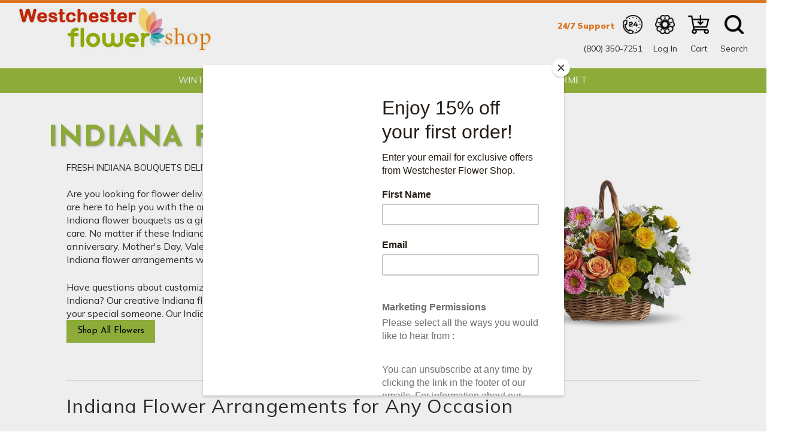

--- FILE ---
content_type: text/html; charset=UTF-8
request_url: https://westchesterflowershop.com/indiana-flower-delivery.html
body_size: 24028
content:
<!DOCTYPE html>
<html lang="en-US">
<head><script data-no-optimize="1">var litespeed_docref=sessionStorage.getItem("litespeed_docref");litespeed_docref&&(Object.defineProperty(document,"referrer",{get:function(){return litespeed_docref}}),sessionStorage.removeItem("litespeed_docref"));</script>
	<meta charset="UTF-8">
	<meta name="viewport" content="width=device-width, initial-scale=1, shrink-to-fit=no">
	<link rel="profile" href="http://gmpg.org/xfn/11">
	<meta name='robots' content='index, follow, max-image-preview:large, max-snippet:-1, max-video-preview:-1' />

	<!-- This site is optimized with the Yoast SEO plugin v26.5 - https://yoast.com/wordpress/plugins/seo/ -->
	<title>Indiana Flower Delivery - Westchesterflowershop.com</title>
	<meta name="description" content="Indiana Flowers Ordered By 12pm today for same day delivery! We are a professional, family owned florist serving your area!" />
	<link rel="canonical" href="https://westchesterflowershop.com/indiana-flower-delivery.html" />
	<meta property="og:locale" content="en_US" />
	<meta property="og:type" content="article" />
	<meta property="og:title" content="Indiana Flower Delivery - Westchesterflowershop.com" />
	<meta property="og:description" content="Indiana Flowers Ordered By 12pm today for same day delivery! We are a professional, family owned florist serving your area!" />
	<meta property="og:url" content="https://westchesterflowershop.com/indiana-flower-delivery.html" />
	<meta property="og:site_name" content="WestchesterFlowerShop.com" />
	<meta property="article:publisher" content="https://www.facebook.com/westchesterflowershop1" />
	<meta property="article:modified_time" content="2020-12-23T18:47:36+00:00" />
	<meta property="og:image" content="https://westchesterflowershop.com/wp-content/uploads/2025/03/westchester-flower-shop-1200.png" />
	<meta property="og:image:width" content="1200" />
	<meta property="og:image:height" content="1200" />
	<meta property="og:image:type" content="image/png" />
	<meta name="twitter:card" content="summary_large_image" />
	<meta name="twitter:site" content="@WChesterFlowers" />
	<script type="application/ld+json" class="yoast-schema-graph">{"@context":"https://schema.org","@graph":[{"@type":"WebPage","@id":"https://westchesterflowershop.com/blog/city_page/state/state-service","url":"https://westchesterflowershop.com/blog/city_page/state/state-service","name":"State Service","isPartOf":{"@id":"https://westchesterflowershop.com/#website"},"datePublished":"2020-12-23T16:52:07+00:00","dateModified":"2020-12-23T18:47:36+00:00","breadcrumb":{"@id":"https://westchesterflowershop.com/blog/city_page/state/state-service#breadcrumb"},"inLanguage":"en-US","potentialAction":[{"@type":"ReadAction","target":["https://westchesterflowershop.com/blog/city_page/state/state-service"]}]},{"@type":"BreadcrumbList","@id":"https://westchesterflowershop.com/blog/city_page/state/state-service#breadcrumb","itemListElement":[{"@type":"ListItem","position":1,"name":"Home","item":"https://westchesterflowershop.com/"},{"@type":"ListItem","position":2,"name":"State","item":"https://westchesterflowershop.com/blog/city_page/state"},{"@type":"ListItem","position":3,"name":"State Service"}]},{"@type":"WebSite","@id":"https://westchesterflowershop.com/#website","url":"https://westchesterflowershop.com/","name":"WestchesterFlowerShop.com","description":"","publisher":{"@id":"https://westchesterflowershop.com/#organization"},"potentialAction":[{"@type":"SearchAction","target":{"@type":"EntryPoint","urlTemplate":"https://westchesterflowershop.com/?s={search_term_string}"},"query-input":{"@type":"PropertyValueSpecification","valueRequired":true,"valueName":"search_term_string"}}],"inLanguage":"en-US"},{"@type":"Organization","@id":"https://westchesterflowershop.com/#organization","name":"WestchesterFlowerShop.com","url":"https://westchesterflowershop.com/","logo":{"@type":"ImageObject","inLanguage":"en-US","@id":"https://westchesterflowershop.com/#/schema/logo/image/","url":"https://westchesterflowershop.com/wp-content/uploads/2025/01/westchester-flower-shop-250.png","contentUrl":"https://westchesterflowershop.com/wp-content/uploads/2025/01/westchester-flower-shop-250.png","width":250,"height":250,"caption":"WestchesterFlowerShop.com"},"image":{"@id":"https://westchesterflowershop.com/#/schema/logo/image/"},"sameAs":["https://www.facebook.com/westchesterflowershop1","https://x.com/WChesterFlowers","https://www.instagram.com/westchester.flowershop/","https://www.pinterest.com/westchesterflowers/"]}]}</script>
	<!-- / Yoast SEO plugin. -->


<link rel="alternate" type="application/rss+xml" title="WestchesterFlowerShop.com &raquo; Feed" href="https://westchesterflowershop.com/feed" />
<link rel="alternate" type="application/rss+xml" title="WestchesterFlowerShop.com &raquo; Comments Feed" href="https://westchesterflowershop.com/comments/feed" />
<link rel="alternate" title="oEmbed (JSON)" type="application/json+oembed" href="https://westchesterflowershop.com/wp-json/oembed/1.0/embed?url=https%3A%2F%2Fwestchesterflowershop.com%2Fblog%2Fcity_page%2Fstate%2Fstate-service" />
<link rel="alternate" title="oEmbed (XML)" type="text/xml+oembed" href="https://westchesterflowershop.com/wp-json/oembed/1.0/embed?url=https%3A%2F%2Fwestchesterflowershop.com%2Fblog%2Fcity_page%2Fstate%2Fstate-service&#038;format=xml" />
<style id='wp-img-auto-sizes-contain-inline-css'>
img:is([sizes=auto i],[sizes^="auto," i]){contain-intrinsic-size:3000px 1500px}
/*# sourceURL=wp-img-auto-sizes-contain-inline-css */
</style>

<link rel='stylesheet' id='font-awesome-5-compat-css' href='https://westchesterflowershop.com/wp-content/plugins/load-more-products-for-woocommerce/berocket/assets/css/fontawesome4-compat.min.css' media='all' />
<link rel='stylesheet' id='formidable-css' href='https://westchesterflowershop.com/wp-content/plugins/formidable/css/formidableforms.css' media='all' />
<link rel='stylesheet' id='delivery-date-block-frontend-css' href='https://westchesterflowershop.com/wp-content/plugins/order-delivery-date/build/style-index.css' media='all' />
<link rel='stylesheet' id='berocket_aapf_widget-style-css' href='https://westchesterflowershop.com/wp-content/plugins/woocommerce-ajax-filters/assets/frontend/css/fullmain.min.css' media='all' />
<link rel='stylesheet' id='wp-block-library-css' href='https://westchesterflowershop.com/wp-includes/css/dist/block-library/style.min.css' media='all' />
<style id='wp-block-heading-inline-css'>
h1:where(.wp-block-heading).has-background,h2:where(.wp-block-heading).has-background,h3:where(.wp-block-heading).has-background,h4:where(.wp-block-heading).has-background,h5:where(.wp-block-heading).has-background,h6:where(.wp-block-heading).has-background{padding:1.25em 2.375em}h1.has-text-align-left[style*=writing-mode]:where([style*=vertical-lr]),h1.has-text-align-right[style*=writing-mode]:where([style*=vertical-rl]),h2.has-text-align-left[style*=writing-mode]:where([style*=vertical-lr]),h2.has-text-align-right[style*=writing-mode]:where([style*=vertical-rl]),h3.has-text-align-left[style*=writing-mode]:where([style*=vertical-lr]),h3.has-text-align-right[style*=writing-mode]:where([style*=vertical-rl]),h4.has-text-align-left[style*=writing-mode]:where([style*=vertical-lr]),h4.has-text-align-right[style*=writing-mode]:where([style*=vertical-rl]),h5.has-text-align-left[style*=writing-mode]:where([style*=vertical-lr]),h5.has-text-align-right[style*=writing-mode]:where([style*=vertical-rl]),h6.has-text-align-left[style*=writing-mode]:where([style*=vertical-lr]),h6.has-text-align-right[style*=writing-mode]:where([style*=vertical-rl]){rotate:180deg}
/*# sourceURL=https://westchesterflowershop.com/wp-includes/blocks/heading/style.min.css */
</style>
<style id='wp-block-columns-inline-css'>
.wp-block-columns{box-sizing:border-box;display:flex;flex-wrap:wrap!important}@media (min-width:782px){.wp-block-columns{flex-wrap:nowrap!important}}.wp-block-columns{align-items:normal!important}.wp-block-columns.are-vertically-aligned-top{align-items:flex-start}.wp-block-columns.are-vertically-aligned-center{align-items:center}.wp-block-columns.are-vertically-aligned-bottom{align-items:flex-end}@media (max-width:781px){.wp-block-columns:not(.is-not-stacked-on-mobile)>.wp-block-column{flex-basis:100%!important}}@media (min-width:782px){.wp-block-columns:not(.is-not-stacked-on-mobile)>.wp-block-column{flex-basis:0;flex-grow:1}.wp-block-columns:not(.is-not-stacked-on-mobile)>.wp-block-column[style*=flex-basis]{flex-grow:0}}.wp-block-columns.is-not-stacked-on-mobile{flex-wrap:nowrap!important}.wp-block-columns.is-not-stacked-on-mobile>.wp-block-column{flex-basis:0;flex-grow:1}.wp-block-columns.is-not-stacked-on-mobile>.wp-block-column[style*=flex-basis]{flex-grow:0}:where(.wp-block-columns){margin-bottom:1.75em}:where(.wp-block-columns.has-background){padding:1.25em 2.375em}.wp-block-column{flex-grow:1;min-width:0;overflow-wrap:break-word;word-break:break-word}.wp-block-column.is-vertically-aligned-top{align-self:flex-start}.wp-block-column.is-vertically-aligned-center{align-self:center}.wp-block-column.is-vertically-aligned-bottom{align-self:flex-end}.wp-block-column.is-vertically-aligned-stretch{align-self:stretch}.wp-block-column.is-vertically-aligned-bottom,.wp-block-column.is-vertically-aligned-center,.wp-block-column.is-vertically-aligned-top{width:100%}
/*# sourceURL=https://westchesterflowershop.com/wp-includes/blocks/columns/style.min.css */
</style>
<style id='wp-block-group-inline-css'>
.wp-block-group{box-sizing:border-box}:where(.wp-block-group.wp-block-group-is-layout-constrained){position:relative}
/*# sourceURL=https://westchesterflowershop.com/wp-includes/blocks/group/style.min.css */
</style>
<style id='global-styles-inline-css'>
:root{--wp--preset--aspect-ratio--square: 1;--wp--preset--aspect-ratio--4-3: 4/3;--wp--preset--aspect-ratio--3-4: 3/4;--wp--preset--aspect-ratio--3-2: 3/2;--wp--preset--aspect-ratio--2-3: 2/3;--wp--preset--aspect-ratio--16-9: 16/9;--wp--preset--aspect-ratio--9-16: 9/16;--wp--preset--color--black: #000000;--wp--preset--color--cyan-bluish-gray: #abb8c3;--wp--preset--color--white: #ffffff;--wp--preset--color--pale-pink: #f78da7;--wp--preset--color--vivid-red: #cf2e2e;--wp--preset--color--luminous-vivid-orange: #ff6900;--wp--preset--color--luminous-vivid-amber: #fcb900;--wp--preset--color--light-green-cyan: #7bdcb5;--wp--preset--color--vivid-green-cyan: #00d084;--wp--preset--color--pale-cyan-blue: #8ed1fc;--wp--preset--color--vivid-cyan-blue: #0693e3;--wp--preset--color--vivid-purple: #9b51e0;--wp--preset--color--primary: #96b73d;--wp--preset--color--secondary: #c82c26;--wp--preset--color--tertiary: #eb7d24;--wp--preset--color--quarternary: #4A7856;--wp--preset--color--body-bg: #ffffff;--wp--preset--color--body-color: #2f2f2f;--wp--preset--color--link-color: #000000;--wp--preset--color--true-black: #000;--wp--preset--color--true-white: #fff;--wp--preset--color--off-white: #fcfcff;--wp--preset--color--off-black: #262626;--wp--preset--color--gray: #82878d;--wp--preset--color--gray-light: #e2e2e2;--wp--preset--color--gray-dark: #434343;--wp--preset--color--blue: #007bff;--wp--preset--color--purple: #5533ff;--wp--preset--color--red: #dc3545;--wp--preset--color--orange: #fd7e14;--wp--preset--color--yellow: #ffc107;--wp--preset--color--green: #28a745;--wp--preset--color--light: #e4e8ef;--wp--preset--color--dark: #363636;--wp--preset--gradient--vivid-cyan-blue-to-vivid-purple: linear-gradient(135deg,rgb(6,147,227) 0%,rgb(155,81,224) 100%);--wp--preset--gradient--light-green-cyan-to-vivid-green-cyan: linear-gradient(135deg,rgb(122,220,180) 0%,rgb(0,208,130) 100%);--wp--preset--gradient--luminous-vivid-amber-to-luminous-vivid-orange: linear-gradient(135deg,rgb(252,185,0) 0%,rgb(255,105,0) 100%);--wp--preset--gradient--luminous-vivid-orange-to-vivid-red: linear-gradient(135deg,rgb(255,105,0) 0%,rgb(207,46,46) 100%);--wp--preset--gradient--very-light-gray-to-cyan-bluish-gray: linear-gradient(135deg,rgb(238,238,238) 0%,rgb(169,184,195) 100%);--wp--preset--gradient--cool-to-warm-spectrum: linear-gradient(135deg,rgb(74,234,220) 0%,rgb(151,120,209) 20%,rgb(207,42,186) 40%,rgb(238,44,130) 60%,rgb(251,105,98) 80%,rgb(254,248,76) 100%);--wp--preset--gradient--blush-light-purple: linear-gradient(135deg,rgb(255,206,236) 0%,rgb(152,150,240) 100%);--wp--preset--gradient--blush-bordeaux: linear-gradient(135deg,rgb(254,205,165) 0%,rgb(254,45,45) 50%,rgb(107,0,62) 100%);--wp--preset--gradient--luminous-dusk: linear-gradient(135deg,rgb(255,203,112) 0%,rgb(199,81,192) 50%,rgb(65,88,208) 100%);--wp--preset--gradient--pale-ocean: linear-gradient(135deg,rgb(255,245,203) 0%,rgb(182,227,212) 50%,rgb(51,167,181) 100%);--wp--preset--gradient--electric-grass: linear-gradient(135deg,rgb(202,248,128) 0%,rgb(113,206,126) 100%);--wp--preset--gradient--midnight: linear-gradient(135deg,rgb(2,3,129) 0%,rgb(40,116,252) 100%);--wp--preset--font-size--small: 13px;--wp--preset--font-size--medium: 20px;--wp--preset--font-size--large: 36px;--wp--preset--font-size--x-large: 42px;--wp--preset--spacing--20: 0.44rem;--wp--preset--spacing--30: 0.67rem;--wp--preset--spacing--40: 1rem;--wp--preset--spacing--50: 1.5rem;--wp--preset--spacing--60: 2.25rem;--wp--preset--spacing--70: 3.38rem;--wp--preset--spacing--80: 5.06rem;--wp--preset--shadow--natural: 6px 6px 9px rgba(0, 0, 0, 0.2);--wp--preset--shadow--deep: 12px 12px 50px rgba(0, 0, 0, 0.4);--wp--preset--shadow--sharp: 6px 6px 0px rgba(0, 0, 0, 0.2);--wp--preset--shadow--outlined: 6px 6px 0px -3px rgb(255, 255, 255), 6px 6px rgb(0, 0, 0);--wp--preset--shadow--crisp: 6px 6px 0px rgb(0, 0, 0);}:where(.is-layout-flex){gap: 0.5em;}:where(.is-layout-grid){gap: 0.5em;}body .is-layout-flex{display: flex;}.is-layout-flex{flex-wrap: wrap;align-items: center;}.is-layout-flex > :is(*, div){margin: 0;}body .is-layout-grid{display: grid;}.is-layout-grid > :is(*, div){margin: 0;}:where(.wp-block-columns.is-layout-flex){gap: 2em;}:where(.wp-block-columns.is-layout-grid){gap: 2em;}:where(.wp-block-post-template.is-layout-flex){gap: 1.25em;}:where(.wp-block-post-template.is-layout-grid){gap: 1.25em;}.has-black-color{color: var(--wp--preset--color--black) !important;}.has-cyan-bluish-gray-color{color: var(--wp--preset--color--cyan-bluish-gray) !important;}.has-white-color{color: var(--wp--preset--color--white) !important;}.has-pale-pink-color{color: var(--wp--preset--color--pale-pink) !important;}.has-vivid-red-color{color: var(--wp--preset--color--vivid-red) !important;}.has-luminous-vivid-orange-color{color: var(--wp--preset--color--luminous-vivid-orange) !important;}.has-luminous-vivid-amber-color{color: var(--wp--preset--color--luminous-vivid-amber) !important;}.has-light-green-cyan-color{color: var(--wp--preset--color--light-green-cyan) !important;}.has-vivid-green-cyan-color{color: var(--wp--preset--color--vivid-green-cyan) !important;}.has-pale-cyan-blue-color{color: var(--wp--preset--color--pale-cyan-blue) !important;}.has-vivid-cyan-blue-color{color: var(--wp--preset--color--vivid-cyan-blue) !important;}.has-vivid-purple-color{color: var(--wp--preset--color--vivid-purple) !important;}.has-black-background-color{background-color: var(--wp--preset--color--black) !important;}.has-cyan-bluish-gray-background-color{background-color: var(--wp--preset--color--cyan-bluish-gray) !important;}.has-white-background-color{background-color: var(--wp--preset--color--white) !important;}.has-pale-pink-background-color{background-color: var(--wp--preset--color--pale-pink) !important;}.has-vivid-red-background-color{background-color: var(--wp--preset--color--vivid-red) !important;}.has-luminous-vivid-orange-background-color{background-color: var(--wp--preset--color--luminous-vivid-orange) !important;}.has-luminous-vivid-amber-background-color{background-color: var(--wp--preset--color--luminous-vivid-amber) !important;}.has-light-green-cyan-background-color{background-color: var(--wp--preset--color--light-green-cyan) !important;}.has-vivid-green-cyan-background-color{background-color: var(--wp--preset--color--vivid-green-cyan) !important;}.has-pale-cyan-blue-background-color{background-color: var(--wp--preset--color--pale-cyan-blue) !important;}.has-vivid-cyan-blue-background-color{background-color: var(--wp--preset--color--vivid-cyan-blue) !important;}.has-vivid-purple-background-color{background-color: var(--wp--preset--color--vivid-purple) !important;}.has-black-border-color{border-color: var(--wp--preset--color--black) !important;}.has-cyan-bluish-gray-border-color{border-color: var(--wp--preset--color--cyan-bluish-gray) !important;}.has-white-border-color{border-color: var(--wp--preset--color--white) !important;}.has-pale-pink-border-color{border-color: var(--wp--preset--color--pale-pink) !important;}.has-vivid-red-border-color{border-color: var(--wp--preset--color--vivid-red) !important;}.has-luminous-vivid-orange-border-color{border-color: var(--wp--preset--color--luminous-vivid-orange) !important;}.has-luminous-vivid-amber-border-color{border-color: var(--wp--preset--color--luminous-vivid-amber) !important;}.has-light-green-cyan-border-color{border-color: var(--wp--preset--color--light-green-cyan) !important;}.has-vivid-green-cyan-border-color{border-color: var(--wp--preset--color--vivid-green-cyan) !important;}.has-pale-cyan-blue-border-color{border-color: var(--wp--preset--color--pale-cyan-blue) !important;}.has-vivid-cyan-blue-border-color{border-color: var(--wp--preset--color--vivid-cyan-blue) !important;}.has-vivid-purple-border-color{border-color: var(--wp--preset--color--vivid-purple) !important;}.has-vivid-cyan-blue-to-vivid-purple-gradient-background{background: var(--wp--preset--gradient--vivid-cyan-blue-to-vivid-purple) !important;}.has-light-green-cyan-to-vivid-green-cyan-gradient-background{background: var(--wp--preset--gradient--light-green-cyan-to-vivid-green-cyan) !important;}.has-luminous-vivid-amber-to-luminous-vivid-orange-gradient-background{background: var(--wp--preset--gradient--luminous-vivid-amber-to-luminous-vivid-orange) !important;}.has-luminous-vivid-orange-to-vivid-red-gradient-background{background: var(--wp--preset--gradient--luminous-vivid-orange-to-vivid-red) !important;}.has-very-light-gray-to-cyan-bluish-gray-gradient-background{background: var(--wp--preset--gradient--very-light-gray-to-cyan-bluish-gray) !important;}.has-cool-to-warm-spectrum-gradient-background{background: var(--wp--preset--gradient--cool-to-warm-spectrum) !important;}.has-blush-light-purple-gradient-background{background: var(--wp--preset--gradient--blush-light-purple) !important;}.has-blush-bordeaux-gradient-background{background: var(--wp--preset--gradient--blush-bordeaux) !important;}.has-luminous-dusk-gradient-background{background: var(--wp--preset--gradient--luminous-dusk) !important;}.has-pale-ocean-gradient-background{background: var(--wp--preset--gradient--pale-ocean) !important;}.has-electric-grass-gradient-background{background: var(--wp--preset--gradient--electric-grass) !important;}.has-midnight-gradient-background{background: var(--wp--preset--gradient--midnight) !important;}.has-small-font-size{font-size: var(--wp--preset--font-size--small) !important;}.has-medium-font-size{font-size: var(--wp--preset--font-size--medium) !important;}.has-large-font-size{font-size: var(--wp--preset--font-size--large) !important;}.has-x-large-font-size{font-size: var(--wp--preset--font-size--x-large) !important;}
:where(.wp-block-columns.is-layout-flex){gap: 2em;}:where(.wp-block-columns.is-layout-grid){gap: 2em;}
/*# sourceURL=global-styles-inline-css */
</style>
<style id='core-block-supports-inline-css'>
.wp-container-core-columns-is-layout-9d6595d7{flex-wrap:nowrap;}
/*# sourceURL=core-block-supports-inline-css */
</style>

<style id='classic-theme-styles-inline-css'>
/*! This file is auto-generated */
.wp-block-button__link{color:#fff;background-color:#32373c;border-radius:9999px;box-shadow:none;text-decoration:none;padding:calc(.667em + 2px) calc(1.333em + 2px);font-size:1.125em}.wp-block-file__button{background:#32373c;color:#fff;text-decoration:none}
/*# sourceURL=/wp-includes/css/classic-themes.min.css */
</style>
<link rel='stylesheet' id='woocommerce-layout-css' href='https://westchesterflowershop.com/wp-content/plugins/woocommerce/assets/css/woocommerce-layout.css' media='all' />
<link rel='stylesheet' id='woocommerce-smallscreen-css' href='https://westchesterflowershop.com/wp-content/plugins/woocommerce/assets/css/woocommerce-smallscreen.css' media='only screen and (max-width: 768px)' />
<link rel='stylesheet' id='woocommerce-general-css' href='https://westchesterflowershop.com/wp-content/plugins/woocommerce/assets/css/woocommerce.css' media='all' />
<style id='woocommerce-inline-inline-css'>
.woocommerce form .form-row .required { visibility: visible; }
/*# sourceURL=woocommerce-inline-inline-css */
</style>
<link rel='stylesheet' id='dashicons-css' href='https://westchesterflowershop.com/wp-includes/css/dashicons.min.css' media='all' />
<link rel='stylesheet' id='child-understrap-styles-css' href='https://westchesterflowershop.com/wp-content/themes/webcitz/css/child-theme.min.css' media='all' />
<link rel='stylesheet' id='sv-wc-payment-gateway-payment-form-v5_10_3-css' href='https://westchesterflowershop.com/wp-content/plugins/woocommerce-gateway-authorize-net-cim/vendor/skyverge/wc-plugin-framework/woocommerce/payment-gateway/assets/css/frontend/sv-wc-payment-gateway-payment-form.min.css' media='all' />
<script src="https://westchesterflowershop.com/wp-includes/js/jquery/jquery.min.js" id="jquery-core-js"></script>
<script src="https://westchesterflowershop.com/wp-includes/js/jquery/jquery-migrate.min.js" id="jquery-migrate-js"></script>
<script src="https://westchesterflowershop.com/wp-content/plugins/woocommerce/assets/js/jquery-blockui/jquery.blockUI.min.js" id="wc-jquery-blockui-js" defer data-wp-strategy="defer"></script>
<script id="wc-add-to-cart-js-extra">
var wc_add_to_cart_params = {"ajax_url":"/wp-admin/admin-ajax.php","wc_ajax_url":"/?wc-ajax=%%endpoint%%","i18n_view_cart":"View cart","cart_url":"https://westchesterflowershop.com/cart","is_cart":"","cart_redirect_after_add":"no"};
//# sourceURL=wc-add-to-cart-js-extra
</script>
<script src="https://westchesterflowershop.com/wp-content/plugins/woocommerce/assets/js/frontend/add-to-cart.min.js" id="wc-add-to-cart-js" defer data-wp-strategy="defer"></script>
<script src="https://westchesterflowershop.com/wp-content/plugins/woocommerce/assets/js/js-cookie/js.cookie.min.js" id="wc-js-cookie-js" defer data-wp-strategy="defer"></script>
<script id="woocommerce-js-extra">
var woocommerce_params = {"ajax_url":"/wp-admin/admin-ajax.php","wc_ajax_url":"/?wc-ajax=%%endpoint%%","i18n_password_show":"Show password","i18n_password_hide":"Hide password"};
//# sourceURL=woocommerce-js-extra
</script>
<script src="https://westchesterflowershop.com/wp-content/plugins/woocommerce/assets/js/frontend/woocommerce.min.js" id="woocommerce-js" defer data-wp-strategy="defer"></script>
<script src="https://westchesterflowershop.com/wp-content/plugins/order-delivery-date/assets/js/tyche.js" id="orddd_tyche-js"></script>
<link rel="https://api.w.org/" href="https://westchesterflowershop.com/wp-json/" /><link rel="alternate" title="JSON" type="application/json" href="https://westchesterflowershop.com/wp-json/wp/v2/city_pages/2787" /><link rel="EditURI" type="application/rsd+xml" title="RSD" href="https://westchesterflowershop.com/xmlrpc.php?rsd" />
<meta name="generator" content="WordPress 6.9" />
<meta name="generator" content="WooCommerce 10.4.3" />
<link rel='shortlink' href='https://westchesterflowershop.com/?p=2787' />

		<!-- GA Google Analytics @ https://m0n.co/ga -->
		<script async src="https://www.googletagmanager.com/gtag/js?id=G-P3LYGNBVS1"></script>
		<script>
			window.dataLayer = window.dataLayer || [];
			function gtag(){dataLayer.push(arguments);}
			gtag('js', new Date());
			gtag('config', 'AW-766701213');
			gtag('config', 'G-P3LYGNBVS1');
		</script>

	<style></style><style>
                .lmp_load_more_button.br_lmp_button_settings .lmp_button:hover {
                    background-color: #9999ff!important;
                    color: #111111!important;
                }
                .lmp_load_more_button.br_lmp_prev_settings .lmp_button:hover {
                    background-color: #9999ff!important;
                    color: #111111!important;
                }li.product.lazy, .berocket_lgv_additional_data.lazy{opacity:0;}</style>    <style type="text/css" id="banner-customizer-option-css">
         
        .wbctz_site_banner{
                        background-color:#eeee22!important;
                                    color: #2f2f2f!important;
                    }
        .wbctz_site_banner p, .wbctz_site_banner h1, .wbctz_site_banner h2, .wbctz_site_banner h3, .wbctz_site_banner h4, .wbctz_site_banner h5, .wbctz_site_banner h6, .wbctz_site_banner a, .wbctz_site_banner a:visited, .wbctz_site_banner a:focus {
                        color: #2f2f2f!important;
                        margin-bottom: 0;
            line-height: 1;
        }
     
    </style>    
 
    <style></style><!-- site-navigation-element Schema optimized by Schema Pro --><script type="application/ld+json">{"@context":"https:\/\/schema.org","@graph":[{"@context":"https:\/\/schema.org","@type":"SiteNavigationElement","id":"site-navigation","name":"Winter","url":"https:\/\/westchesterflowershop.com\/winter.html"},{"@context":"https:\/\/schema.org","@type":"SiteNavigationElement","id":"site-navigation","name":"All Occasions","url":"https:\/\/westchesterflowershop.com\/all-occasions.html"},{"@context":"https:\/\/schema.org","@type":"SiteNavigationElement","id":"site-navigation","name":"Artisan Bouquets","url":"https:\/\/westchesterflowershop.com\/all-occasions\/artisan-bouquets.html"},{"@context":"https:\/\/schema.org","@type":"SiteNavigationElement","id":"site-navigation","name":"Anniversary Flowers","url":"https:\/\/westchesterflowershop.com\/all-occasions\/anniversary-flowers.html"},{"@context":"https:\/\/schema.org","@type":"SiteNavigationElement","id":"site-navigation","name":"Birthday Flowers","url":"https:\/\/westchesterflowershop.com\/all-occasions\/birthday.html"},{"@context":"https:\/\/schema.org","@type":"SiteNavigationElement","id":"site-navigation","name":"Congratulations Flowers","url":"https:\/\/westchesterflowershop.com\/all-occasions\/congratulations.html"},{"@context":"https:\/\/schema.org","@type":"SiteNavigationElement","id":"site-navigation","name":"Corporate Flower Gifts","url":"https:\/\/westchesterflowershop.com\/all-occasions\/corporate-gifts.html"},{"@context":"https:\/\/schema.org","@type":"SiteNavigationElement","id":"site-navigation","name":"Everyday Flowers","url":"https:\/\/westchesterflowershop.com\/all-occasions\/everyday.html"},{"@context":"https:\/\/schema.org","@type":"SiteNavigationElement","id":"site-navigation","name":"Get Well Soon Flowers","url":"https:\/\/westchesterflowershop.com\/all-occasions\/get-well.html"},{"@context":"https:\/\/schema.org","@type":"SiteNavigationElement","id":"site-navigation","name":"I'm Sorry Flowers - Bouquets &amp; Arrangements","url":"https:\/\/westchesterflowershop.com\/all-occasions\/i-am-sorry.html"},{"@context":"https:\/\/schema.org","@type":"SiteNavigationElement","id":"site-navigation","name":"Housewarming Flowers","url":"https:\/\/westchesterflowershop.com\/all-occasions\/housewarming.html"},{"@context":"https:\/\/schema.org","@type":"SiteNavigationElement","id":"site-navigation","name":"Just Because Flowers","url":"https:\/\/westchesterflowershop.com\/all-occasions\/just-because.html"},{"@context":"https:\/\/schema.org","@type":"SiteNavigationElement","id":"site-navigation","name":"Romantic Flower Arrangements","url":"https:\/\/westchesterflowershop.com\/all-occasions\/love-romance.html"},{"@context":"https:\/\/schema.org","@type":"SiteNavigationElement","id":"site-navigation","name":"New Baby Flowers","url":"https:\/\/westchesterflowershop.com\/all-occasions\/new-baby.html"},{"@context":"https:\/\/schema.org","@type":"SiteNavigationElement","id":"site-navigation","name":"Thank You Flowers","url":"https:\/\/westchesterflowershop.com\/all-occasions\/thank-you.html"},{"@context":"https:\/\/schema.org","@type":"SiteNavigationElement","id":"site-navigation","name":"Sympathy","url":"https:\/\/westchesterflowershop.com\/sympathy.html"},{"@context":"https:\/\/schema.org","@type":"SiteNavigationElement","id":"site-navigation","name":"For the Home","url":"https:\/\/westchesterflowershop.com\/sympathy\/sympathy-and-funeral.html"},{"@context":"https:\/\/schema.org","@type":"SiteNavigationElement","id":"site-navigation","name":"Floor Baskets","url":"https:\/\/westchesterflowershop.com\/sympathy\/floor-baskets.html"},{"@context":"https:\/\/schema.org","@type":"SiteNavigationElement","id":"site-navigation","name":"Standing Sprays","url":"https:\/\/westchesterflowershop.com\/sympathy\/standing-sprays.html"},{"@context":"https:\/\/schema.org","@type":"SiteNavigationElement","id":"site-navigation","name":"Standing Wreaths","url":"https:\/\/westchesterflowershop.com\/sympathy\/wreaths.html"},{"@context":"https:\/\/schema.org","@type":"SiteNavigationElement","id":"site-navigation","name":"Standing Heart Wreaths","url":"https:\/\/westchesterflowershop.com\/sympathy\/hearts.html"},{"@context":"https:\/\/schema.org","@type":"SiteNavigationElement","id":"site-navigation","name":"Standing Floral Crosses","url":"https:\/\/westchesterflowershop.com\/sympathy\/standing-crosses.html"},{"@context":"https:\/\/schema.org","@type":"SiteNavigationElement","id":"site-navigation","name":"Casket Pieces","url":"https:\/\/westchesterflowershop.com\/sympathy\/casket-pieces.html"},{"@context":"https:\/\/schema.org","@type":"SiteNavigationElement","id":"site-navigation","name":"Roses","url":"https:\/\/westchesterflowershop.com\/roses.html"},{"@context":"https:\/\/schema.org","@type":"SiteNavigationElement","id":"site-navigation","name":"Plants","url":"https:\/\/westchesterflowershop.com\/plants\/plants.html"},{"@context":"https:\/\/schema.org","@type":"SiteNavigationElement","id":"site-navigation","name":"Green Plants","url":"https:\/\/westchesterflowershop.com\/plants\/green-plants.html"},{"@context":"https:\/\/schema.org","@type":"SiteNavigationElement","id":"site-navigation","name":"Blooming Plants","url":"https:\/\/westchesterflowershop.com\/plants\/blooming-plants.html"},{"@context":"https:\/\/schema.org","@type":"SiteNavigationElement","id":"site-navigation","name":"Orchids","url":"https:\/\/westchesterflowershop.com\/plants\/orchids.html"},{"@context":"https:\/\/schema.org","@type":"SiteNavigationElement","id":"site-navigation","name":"Fruit &amp; Gourmet","url":"https:\/\/westchesterflowershop.com\/fruit-gourmet.html"}]}</script><!-- / site-navigation-element Schema optimized by Schema Pro --><!-- breadcrumb Schema optimized by Schema Pro --><script type="application/ld+json">{"@context":"https:\/\/schema.org","@type":"BreadcrumbList","itemListElement":[{"@type":"ListItem","position":1,"item":{"@id":"https:\/\/westchesterflowershop.com\/","name":"Home"}},{"@type":"ListItem","position":2,"item":{"@id":"https:\/\/westchesterflowershop.com\/blog\/city_page\/state","name":"State"}},{"@type":"ListItem","position":3,"item":{"@id":"https:\/\/westchesterflowershop.com\/blog\/city_page\/state\/state-service","name":"State Service"}}]}</script><!-- / breadcrumb Schema optimized by Schema Pro --><script>document.documentElement.className += " js";</script>
<!-- Code snippet to speed up Google Fonts rendering: googlefonts.3perf.com -->
<link rel="dns-prefetch" href="https://fonts.gstatic.com">
<link rel="preconnect" href="https://fonts.gstatic.com" crossorigin="anonymous">
<link rel="preload" href="https://fonts.googleapis.com/css2?family=Josefin+Sans:wght@400;600;700&family=Mulish:wght@400;700;900&display=swap" as="fetch" crossorigin="anonymous">
<script type="text/javascript">
    ! function(e, t, n) {
        "use strict";
        var o = "https://fonts.googleapis.com/css2?family=Josefin+Sans:wght@400;600;700&family=Mulish:wght@400;700;900&display=swap",
            a = "__3perf_googleFonts_60057";

        function c(e) {
            (t.head || t.body).appendChild(e)
        }

        function r() {
            var e = t.createElement("link");
            e.href = o, e.rel = "stylesheet", c(e)
        }

        function i(e) {
            if (!t.getElementById(a)) {
                var n = t.createElement("style");
                n.id = a, c(n)
            }
            t.getElementById(a).innerHTML = e
        }
        e.FontFace && e.FontFace.prototype.hasOwnProperty("display") ? (n[a] && i(n[a]), fetch(o).then(function(e) {
            return e.text()
        }).then(function(e) {
            return e.replace(/@font-face {/g, "@font-face{font-display:swap;")
        }).then(function(e) {
            return n[a] = e
        }).then(i).catch(r)) : r()
    }(window, document, localStorage);
</script><!-- End of code snippet for Google Fonts -->
<meta name="mobile-web-app-capable" content="yes">
<meta name="apple-mobile-web-app-capable" content="yes">
<meta name="apple-mobile-web-app-title" content="WestchesterFlowerShop.com - ">
	<noscript><style>.woocommerce-product-gallery{ opacity: 1 !important; }</style></noscript>
				<style id="wpsp-style-frontend"></style>
			<link rel="icon" href="https://westchesterflowershop.com/wp-content/uploads/2020/11/wfs-logotype-100x100.png" sizes="32x32" />
<link rel="icon" href="https://westchesterflowershop.com/wp-content/uploads/2020/11/wfs-logotype.png" sizes="192x192" />
<link rel="apple-touch-icon" href="https://westchesterflowershop.com/wp-content/uploads/2020/11/wfs-logotype.png" />
<meta name="msapplication-TileImage" content="https://westchesterflowershop.com/wp-content/uploads/2020/11/wfs-logotype.png" />
		<style id="wp-custom-css">
			.woocommerce-products-header {
	background: url(/wp-content/uploads/2024/12/wfs-category-banner-christmas.jpg);
}


#e_deliverydate_field {
    width: 100%;
    padding-right: 32px;
    padding-left: 32px;
    margin-top: 0.25rem;
    margin-bottom: 2.5rem;
}

ol, ul, dl {
    list-style-position: inside;
}

#search-lightbox button.close {
    border: none;
    background: transparent;
    font-weight: 900;
    color: #bbbbbb;
    position: absolute;
    top: 0.2em;
    right: 0.2em;
    font-size: 1.4em;
    height: 1em;
    width: 1em;
    display: block;
    line-height: 1;
    text-transform: uppercase;
    padding: 0;
}

#search-lightbox button.close span {
    line-height: 1em;
    display: block;
    margin-top: -4px;
    position: relative;
}

#search-lightbox .modal-header {
    min-height: 1.3em;
    border-bottom: 0;
    padding-bottom: 0!important;
}

.woocommerce-cart-form .coupon label {
    display: none;
}

.embed-responsive {
    position: relative;
    padding-top: 350px;
    margin-top: 2em;
}

.embed-responsive iframe {
    position: absolute;
    top: 0;
    left: 0;
    width: 100%;
    height: 100%;
}

@media (min-width: 568px) and (max-width: 767.98px) {
  .wp-block-column.block-editor-block-list__block, .wp-block-column:nth-child(2n) {
    margin-left: 0;
  }
	
}

@media (max-width: 767.98px) {
		.homepage--categories__icons .wbctzbl_panel_columns-5 .wbctzbl_panel {
    width: 25% !important;
		}	
}

@media (max-width: 650px) {
		.homepage--categories__icons .wbctzbl_panel_columns-5 .wbctzbl_panel {
    width: 45% !important;
		}	
}

@media (max-width: 450px) {
		.homepage--categories__icons .wbctzbl_panel_columns-5 .wbctzbl_panel {
    width: 100% !important;
		}	
}

.btn.single_add_to_cart_button {
    margin-top: 0;
}

.hero--image.hero--image__desktop {
    display: none;
}

.hero--image.hero--image__mobile {
    display: block;
}

@media (min-width: 768px) {
  .hero--image.hero--image__desktop {
    display: block;
  }

  .hero--image.hero--image__mobile {
    display: none;
  }
    
}

.homepage--slider__testimonials .slick-prev, .homepage--slider__testimonials .slick-next {
    top: calc(50% - 2rem );
}

.homepage--slider__testimonials .slick-prev {
    left: -40px;
}

.homepage--slider__testimonials .slick-next {
    right: -40px;
}

.homepage--slider__testimonials .slides .slick-arrow:before {
    color: var(--bs-tertiary);
}

@media (max-width: 991.8px) {
	.homepage--slider__testimonials .tax-slider {
    padding-left: 4em;
    padding-right: 4em;	
	}
}

@media (max-width: 399.8px) {
	.homepage--slider__testimonials .tax-slider {
    padding-left: 2em;
    padding-right: 2em;
	}
	
	.homepage--slider__testimonials .slick-prev {
    left: -25px;
	}

	.homepage--slider__testimonials .slick-next {
    right: -25px;
	}
	
	.homepage--slider__testimonials > .wp-block-group__inner-container {
    padding-left: 2.15em;
    padding-right: 2.15em;
	}
	
}

@media screen and (max-width: 920px) {
 .entry-content .wp-block-image.alignfull {
    padding-left: 0;
    padding-right: 0;
 }    
}

h1.visibility-hidden {
    height: 0;
    overflow: hidden;
}

.woocommerce-billing-fields #mailchimp-gdpr-fields {
    visibility: hidden;
    height: 1px;
}

.light-gray-box {
	padding: 50px;
}

#footer-full-content h2 {
    margin-bottom: 0.5em;
}

#footer-full-content .with_frm_style input[type=text], #footer-full-content .with_frm_style input[type=password], #footer-full-content .with_frm_style input[type=email], #footer-full-content .with_frm_style input[type=number], #footer-full-content .with_frm_style input[type=url], #footer-full-content .with_frm_style input[type=tel], #footer-full-content .with_frm_style input[type=phone], #footer-full-content .with_frm_style input[type=search], #footer-full-content .with_frm_style select, #footer-full-content .with_frm_style textarea, #footer-full-content .frm_form_fields_style, #footer-full-content .with_frm_style .frm_scroll_box .frm_opt_container, #footer-full-content .frm_form_fields_active_style, #footer-full-content .frm_form_fields_error_style, #footer-full-content .with_frm_style .frm-card-element.StripeElement, #footer-full-content .with_frm_style .chosen-container-multi .chosen-choices, #footer-full-content .with_frm_style .chosen-container-single .chosen-single {
    color: var(--bs-body-color);
}

#footer-full-content .wp-block-group__inner-container {
   max-width: 1000px;
   padding-top: 2.5em;
   padding-bottom: 1.5em;
}

#footer-full-content .wp-block-column h2 {
			text-align: center;
}

@media (max-width: 900px) {
		#footer-full-content .wp-block-columns {
    		row-gap: 1em;
		}
		#footer-full-content .wp-block-group__inner-container {
    		padding: 2.5em 2em 1.5em;
		}
}

@media (min-width: 1575px) {
}

#form_deliveryformb035a702f72 .frm_button_submit {
    padding: 0.375rem 0.675rem;
    border-radius: 0;
    min-width: 10em !important;
    background: var(--bs-gray);
    border-color: var(--bs-gray);
    margin-top: 0!important;
    margin-bottom: 0!important;
}

#form_deliveryformb035a702f72 .form-field {
    margin-bottom: .375em;
}

@media (max-width: 1200px) {
	  .wp-block-buttons>.wp-block-button.wp-block-button__width-25 {
       white-space: nowrap;
       margin-right: 0.15em;
       width: auto;
    }
}

@media (max-width: 450px) {

    .wp-block-buttons>.wp-block-button {
        width: 100%!important;
			  margin-right: 0!important;
    }
    
    .wp-block-media-text.has-media-on-the-right .wp-block-media-text__content {
        padding-left: 32px;
    }
	
	  .wp-block-buttons.is-content-justification-center {
        text-align: center;
    }

}

#wrapper-footer .nav--social .social-link.social-link--twitter i:before {
    content: url("data:image/svg+xml,%3Csvg xmlns='http://www.w3.org/2000/svg' viewBox='0 0 512 512'%3E%3Cpath fill='%23000000' d='M389.2 48h70.6L305.6 224.2 487 464H345L233.7 318.6 106.5 464H35.8L200.7 275.5 26.8 48H172.4L272.9 180.9 389.2 48zM364.4 421.8h39.1L151.1 88h-42L364.4 421.8z'/%3E%3C/svg%3E") !important;
    width: 1.6rem !important;
    height: 1.6rem !important;
    display: block;
}

#footer-full-content .wp-block-group__inner-container {
    margin-left: auto;
    margin-right: auto;
}

@media (min-width: 782px) {
    .wp-block-columns:not(.is-not-stacked-on-mobile)>.wp-block-column {
        flex-basis: 0;
        flex-grow: 1;
        align-content: center;
    }
}		</style>
		<link rel='stylesheet' id='wc-stripe-blocks-checkout-style-css' href='https://westchesterflowershop.com/wp-content/plugins/woocommerce-gateway-stripe/build/upe-blocks.css' media='all' />
<link rel='stylesheet' id='berocket_lmp_style-css' href='https://westchesterflowershop.com/wp-content/plugins/load-more-products-for-woocommerce/css/load_products.css' media='all' />
<link rel='stylesheet' id='wc-blocks-style-css' href='https://westchesterflowershop.com/wp-content/plugins/woocommerce/assets/client/blocks/wc-blocks.css' media='all' />
<style id='wbctz_blog_contentsTBL_style-inline-css'>
#contentsTBL li a.link-active {
                    font-weight: 700;
                    opacity: 1;
                }

                .single #reading-progress {
                    display: block!important;
                }
                @media only screen and (max-width: 769px) {
                }
                @media only screen and (max-width: 480px) {
                }
                @media screen and ( max-width: 781px ) {
                    #contentsTBL {
                    }
                }
                
/*# sourceURL=wbctz_blog_contentsTBL_style-inline-css */
</style>
</head>

<body class="wp-singular city_page-template-default single single-city_page postid-2787 wp-custom-logo wp-embed-responsive wp-theme-understrap wp-child-theme-webcitz theme-understrap woocommerce-no-js wp-schema-pro-2.10.0  state-service group-blog understrap-no-sidebar">
    
    
    
<div class="site" id="page">

	<!-- ******************* The Navbar Area ******************* -->
    	<div id="wrapper-navbar" class=" navbar-expand-lg" itemscope itemtype="http://schema.org/WebSite">
		<a class="skip-link sr-only sr-only-focusable" href="#content">Skip to content</a>
        <div class="container ">
            


<div class="topbar">
    <ul class="nav nav--social">
                <li class="social-link social-link--phone"><img width="39" height="38" src="https://westchesterflowershop.com/wp-content/uploads/2020/11/wfs-icon__24xcall.png.webp" class="attachment-full size-full" alt="" decoding="async" /> <a href="tel:(800) 350-7251" class="nav-link" target="_blank">(800) 350-7251</a></li>
                        <li class="social-link social-link--account"><img width="37" height="36" src="https://westchesterflowershop.com/wp-content/uploads/2020/11/wfs-icon__account.png.webp" class="attachment-full size-full" alt="" decoding="async" /> <a href="/my-account/" class="nav-link">
                    Log In
                </a></li>
        <li class="social-link social-link--cart"><img width="36" height="32" src="https://westchesterflowershop.com/wp-content/uploads/2020/11/wfs-icon__cart.png.webp" class="attachment-full size-full" alt="" decoding="async" /> <a id="cart-count" href="https://westchesterflowershop.com/cart" class="nav-link">Cart</a></li>
                <li class="social-link social-link--search social-link--search__lightbox"><img width="36" height="36" src="https://westchesterflowershop.com/wp-content/uploads/2021/04/wfs-icon__search.png" class="attachment-full size-full" alt="" decoding="async" /> <a href="#search-lightbox" class="nav-link" aria-label="Search" data-bs-toggle="modal" data-bs-target="#search-lightbox">Search</a></li>
    </ul>
</div>
            <!-- Your site title as branding in the menu -->
            <a href="https://westchesterflowershop.com/" class="navbar-brand custom-logo-link" rel="home"><img width="321" height="70" src="https://westchesterflowershop.com/wp-content/uploads/2024/03/cropped-logo.jpg" class="img-fluid" alt="Logo" decoding="async" srcset="https://westchesterflowershop.com/wp-content/uploads/2024/03/cropped-logo.jpg 321w, https://westchesterflowershop.com/wp-content/uploads/2024/03/cropped-logo-300x65.jpg 300w" sizes="(max-width: 321px) 100vw, 321px" /></a>
                <button class="navbar-toggler" type="button" data-bs-toggle="collapse" data-bs-target="#navbarNavDropdown" aria-controls="navbarNavDropdown" aria-expanded="false" aria-label="Toggle navigation">
                    <span class="navbar-toggler-icon"></span>
                </button>
        </div>
        <nav class="navbar">

            <div id="navbarNavDropdown" class="collapse navbar-collapse">
                    <!-- The WordPress Menu goes here -->
    <ul id="main-menu" class="navbar-nav mx-auto"><li itemscope="itemscope" itemtype="https://www.schema.org/SiteNavigationElement" id="menu-item-9637" class="menu-item menu-item-type-taxonomy menu-item-object-product_cat menu-item-9637 nav-item"><a title="Winter" href="https://westchesterflowershop.com/winter.html" class="nav-link">Winter</a></li>
<li itemscope="itemscope" itemtype="https://www.schema.org/SiteNavigationElement" id="menu-item-2706" class="menu-item menu-item-type-taxonomy menu-item-object-product_cat menu-item-has-children dropdown menu-item-2706 nav-item"><a title="All Occasions" href="#" data-toggle="dropdown" data-bs-toggle="dropdown" aria-haspopup="true" aria-expanded="false" class="dropdown-toggle nav-link" id="menu-item-dropdown-2706">All Occasions</a>
<ul class="dropdown-menu" aria-labelledby="menu-item-dropdown-2706" >
	<li itemscope="itemscope" itemtype="https://www.schema.org/SiteNavigationElement" id="menu-item-5902" class="menu-item menu-item-type-taxonomy menu-item-object-product_cat menu-item-5902 nav-item"><a title="All Occasions" href="https://westchesterflowershop.com/all-occasions.html" class="dropdown-item">All Occasions</a></li>
	<li itemscope="itemscope" itemtype="https://www.schema.org/SiteNavigationElement" id="menu-item-5859" class="menu-item menu-item-type-taxonomy menu-item-object-product_cat menu-item-5859 nav-item"><a title="Artisan Bouquets" href="https://westchesterflowershop.com/all-occasions/artisan-bouquets.html" class="dropdown-item">Artisan Bouquets</a></li>
	<li itemscope="itemscope" itemtype="https://www.schema.org/SiteNavigationElement" id="menu-item-5860" class="menu-item menu-item-type-taxonomy menu-item-object-product_cat menu-item-5860 nav-item"><a title="Anniversary Flowers" href="https://westchesterflowershop.com/all-occasions/anniversary-flowers.html" class="dropdown-item">Anniversary Flowers</a></li>
	<li itemscope="itemscope" itemtype="https://www.schema.org/SiteNavigationElement" id="menu-item-5861" class="menu-item menu-item-type-taxonomy menu-item-object-product_cat menu-item-5861 nav-item"><a title="Birthday Flowers" href="https://westchesterflowershop.com/all-occasions/birthday.html" class="dropdown-item">Birthday Flowers</a></li>
	<li itemscope="itemscope" itemtype="https://www.schema.org/SiteNavigationElement" id="menu-item-5862" class="menu-item menu-item-type-taxonomy menu-item-object-product_cat menu-item-5862 nav-item"><a title="Congratulations Flowers" href="https://westchesterflowershop.com/all-occasions/congratulations.html" class="dropdown-item">Congratulations Flowers</a></li>
	<li itemscope="itemscope" itemtype="https://www.schema.org/SiteNavigationElement" id="menu-item-5863" class="menu-item menu-item-type-taxonomy menu-item-object-product_cat menu-item-5863 nav-item"><a title="Corporate Flower Gifts" href="https://westchesterflowershop.com/all-occasions/corporate-gifts.html" class="dropdown-item">Corporate Flower Gifts</a></li>
	<li itemscope="itemscope" itemtype="https://www.schema.org/SiteNavigationElement" id="menu-item-5864" class="menu-item menu-item-type-taxonomy menu-item-object-product_cat menu-item-5864 nav-item"><a title="Everyday Flowers" href="https://westchesterflowershop.com/all-occasions/everyday.html" class="dropdown-item">Everyday Flowers</a></li>
	<li itemscope="itemscope" itemtype="https://www.schema.org/SiteNavigationElement" id="menu-item-5865" class="menu-item menu-item-type-taxonomy menu-item-object-product_cat menu-item-5865 nav-item"><a title="Get Well Soon Flowers" href="https://westchesterflowershop.com/all-occasions/get-well.html" class="dropdown-item">Get Well Soon Flowers</a></li>
	<li itemscope="itemscope" itemtype="https://www.schema.org/SiteNavigationElement" id="menu-item-5866" class="menu-item menu-item-type-taxonomy menu-item-object-product_cat menu-item-5866 nav-item"><a title="I&#039;m Sorry Flowers - Bouquets &amp; Arrangements" href="https://westchesterflowershop.com/all-occasions/i-am-sorry.html" class="dropdown-item">I&#8217;m Sorry Flowers &#8211; Bouquets &amp; Arrangements</a></li>
	<li itemscope="itemscope" itemtype="https://www.schema.org/SiteNavigationElement" id="menu-item-5867" class="menu-item menu-item-type-taxonomy menu-item-object-product_cat menu-item-5867 nav-item"><a title="Housewarming Flowers" href="https://westchesterflowershop.com/all-occasions/housewarming.html" class="dropdown-item">Housewarming Flowers</a></li>
	<li itemscope="itemscope" itemtype="https://www.schema.org/SiteNavigationElement" id="menu-item-5868" class="menu-item menu-item-type-taxonomy menu-item-object-product_cat menu-item-5868 nav-item"><a title="Just Because Flowers" href="https://westchesterflowershop.com/all-occasions/just-because.html" class="dropdown-item">Just Because Flowers</a></li>
	<li itemscope="itemscope" itemtype="https://www.schema.org/SiteNavigationElement" id="menu-item-5869" class="menu-item menu-item-type-taxonomy menu-item-object-product_cat menu-item-5869 nav-item"><a title="Romantic Flower Arrangements" href="https://westchesterflowershop.com/all-occasions/love-romance.html" class="dropdown-item">Romantic Flower Arrangements</a></li>
	<li itemscope="itemscope" itemtype="https://www.schema.org/SiteNavigationElement" id="menu-item-5870" class="menu-item menu-item-type-taxonomy menu-item-object-product_cat menu-item-5870 nav-item"><a title="New Baby Flowers" href="https://westchesterflowershop.com/all-occasions/new-baby.html" class="dropdown-item">New Baby Flowers</a></li>
	<li itemscope="itemscope" itemtype="https://www.schema.org/SiteNavigationElement" id="menu-item-5871" class="menu-item menu-item-type-taxonomy menu-item-object-product_cat menu-item-5871 nav-item"><a title="Thank You Flowers" href="https://westchesterflowershop.com/all-occasions/thank-you.html" class="dropdown-item">Thank You Flowers</a></li>
</ul>
</li>
<li itemscope="itemscope" itemtype="https://www.schema.org/SiteNavigationElement" id="menu-item-5872" class="menu-item menu-item-type-taxonomy menu-item-object-product_cat menu-item-has-children dropdown menu-item-5872 nav-item"><a title="Sympathy" href="#" data-toggle="dropdown" data-bs-toggle="dropdown" aria-haspopup="true" aria-expanded="false" class="dropdown-toggle nav-link" id="menu-item-dropdown-5872">Sympathy</a>
<ul class="dropdown-menu" aria-labelledby="menu-item-dropdown-5872" >
	<li itemscope="itemscope" itemtype="https://www.schema.org/SiteNavigationElement" id="menu-item-5903" class="menu-item menu-item-type-taxonomy menu-item-object-product_cat menu-item-5903 nav-item"><a title="Sympathy" href="https://westchesterflowershop.com/sympathy.html" class="dropdown-item">Sympathy</a></li>
	<li itemscope="itemscope" itemtype="https://www.schema.org/SiteNavigationElement" id="menu-item-5873" class="menu-item menu-item-type-taxonomy menu-item-object-product_cat menu-item-5873 nav-item"><a title="For the Home" href="https://westchesterflowershop.com/sympathy/sympathy-and-funeral.html" class="dropdown-item">For the Home</a></li>
	<li itemscope="itemscope" itemtype="https://www.schema.org/SiteNavigationElement" id="menu-item-5874" class="menu-item menu-item-type-taxonomy menu-item-object-product_cat menu-item-5874 nav-item"><a title="Floor Baskets" href="https://westchesterflowershop.com/sympathy/floor-baskets.html" class="dropdown-item">Floor Baskets</a></li>
	<li itemscope="itemscope" itemtype="https://www.schema.org/SiteNavigationElement" id="menu-item-5875" class="menu-item menu-item-type-taxonomy menu-item-object-product_cat menu-item-5875 nav-item"><a title="Standing Sprays" href="https://westchesterflowershop.com/sympathy/standing-sprays.html" class="dropdown-item">Standing Sprays</a></li>
	<li itemscope="itemscope" itemtype="https://www.schema.org/SiteNavigationElement" id="menu-item-5876" class="menu-item menu-item-type-taxonomy menu-item-object-product_cat menu-item-5876 nav-item"><a title="Standing Wreaths" href="https://westchesterflowershop.com/sympathy/wreaths.html" class="dropdown-item">Standing Wreaths</a></li>
	<li itemscope="itemscope" itemtype="https://www.schema.org/SiteNavigationElement" id="menu-item-5877" class="menu-item menu-item-type-taxonomy menu-item-object-product_cat menu-item-5877 nav-item"><a title="Standing Heart Wreaths" href="https://westchesterflowershop.com/sympathy/hearts.html" class="dropdown-item">Standing Heart Wreaths</a></li>
	<li itemscope="itemscope" itemtype="https://www.schema.org/SiteNavigationElement" id="menu-item-5878" class="menu-item menu-item-type-taxonomy menu-item-object-product_cat menu-item-5878 nav-item"><a title="Standing Floral Crosses" href="https://westchesterflowershop.com/sympathy/standing-crosses.html" class="dropdown-item">Standing Floral Crosses</a></li>
	<li itemscope="itemscope" itemtype="https://www.schema.org/SiteNavigationElement" id="menu-item-5879" class="menu-item menu-item-type-taxonomy menu-item-object-product_cat menu-item-5879 nav-item"><a title="Casket Pieces" href="https://westchesterflowershop.com/sympathy/casket-pieces.html" class="dropdown-item">Casket Pieces</a></li>
</ul>
</li>
<li itemscope="itemscope" itemtype="https://www.schema.org/SiteNavigationElement" id="menu-item-5880" class="menu-item menu-item-type-taxonomy menu-item-object-product_cat menu-item-5880 nav-item"><a title="Roses" href="https://westchesterflowershop.com/roses.html" class="nav-link">Roses</a></li>
<li itemscope="itemscope" itemtype="https://www.schema.org/SiteNavigationElement" id="menu-item-5881" class="menu-item menu-item-type-taxonomy menu-item-object-product_cat menu-item-has-children dropdown menu-item-5881 nav-item"><a title="Plants" href="#" data-toggle="dropdown" data-bs-toggle="dropdown" aria-haspopup="true" aria-expanded="false" class="dropdown-toggle nav-link" id="menu-item-dropdown-5881">Plants</a>
<ul class="dropdown-menu" aria-labelledby="menu-item-dropdown-5881" >
	<li itemscope="itemscope" itemtype="https://www.schema.org/SiteNavigationElement" id="menu-item-5882" class="menu-item menu-item-type-taxonomy menu-item-object-product_cat menu-item-5882 nav-item"><a title="Plants" href="https://westchesterflowershop.com/plants/plants.html" class="dropdown-item">Plants</a></li>
	<li itemscope="itemscope" itemtype="https://www.schema.org/SiteNavigationElement" id="menu-item-5883" class="menu-item menu-item-type-taxonomy menu-item-object-product_cat menu-item-5883 nav-item"><a title="Green Plants" href="https://westchesterflowershop.com/plants/green-plants.html" class="dropdown-item">Green Plants</a></li>
	<li itemscope="itemscope" itemtype="https://www.schema.org/SiteNavigationElement" id="menu-item-5884" class="menu-item menu-item-type-taxonomy menu-item-object-product_cat menu-item-5884 nav-item"><a title="Blooming Plants" href="https://westchesterflowershop.com/plants/blooming-plants.html" class="dropdown-item">Blooming Plants</a></li>
	<li itemscope="itemscope" itemtype="https://www.schema.org/SiteNavigationElement" id="menu-item-5885" class="menu-item menu-item-type-taxonomy menu-item-object-product_cat menu-item-5885 nav-item"><a title="Orchids" href="https://westchesterflowershop.com/plants/orchids.html" class="dropdown-item">Orchids</a></li>
</ul>
</li>
<li itemscope="itemscope" itemtype="https://www.schema.org/SiteNavigationElement" id="menu-item-5886" class="menu-item menu-item-type-taxonomy menu-item-object-product_cat menu-item-5886 nav-item"><a title="Fruit &amp; Gourmet" href="https://westchesterflowershop.com/fruit-gourmet.html" class="nav-link">Fruit &amp; Gourmet</a></li>
</ul>            </div>    


        </nav><!-- .site-navigation -->
	</div><!-- #wrapper-navbar end -->
            <progress id="reading-progress" max="100" value="0"></progress>
        <style id="blog-progress-bar">
            :root {
                --progress-width: 100%;
                --progress-height: 5px;
                --progress-bar-color: rgb(235 125 36);
                --progress-bg: rgb(235 125 36);
                --progress-border-radius: 0px;
            }
            progress {
                position: fixed;
                top: 0px;
                z-index: 10;

            }
            .admin-bar progress {
                top: 32px;
            }
            /*Target this for applying styles*/
            progress[value] {
                /* Reset the default appearance */
                -webkit-appearance: none;
                -moz-appearance: none;
                appearance: none;

                /* Get rid of default border in Firefox. */
                border: none;

                width: var(--progress-width);
                height: var(--progress-height);

                /* Firefox: any style applied here applies to the container. */
                background-color: var(--progress-bg);
                border-radius: var(--progress-border-radius);

                /* For IE10 */
                color: var(--progress-bar-color);
            }
            /* For Firefox: progress bar */
            progress[value]::-moz-progress-bar {
                background-color: var(--progress-bar-color);
                border-radius: var(--progress-border-radius);
            }
            /* WebKit/Blink browsers:
            -webkit-progress-bar is to style the container */
            progress[value]::-webkit-progress-bar {
                background-color: var(--progress-bg);
                border-radius: var(--progress-border-radius);
            }
            /*-webkit-progress-value is to style the progress bar.*/
            progress[value]::-webkit-progress-value {
                background-color: var(--progress-bar-color);
                border-radius: var(--progress-border-radius);
            }
        </style>
        
<div class="wrapper" id="single-city-wrapper">

	<div class="container" id="content" tabindex="-1">

		<div class="row">

			<div class="col-md content-area" id="primary">

                <main class="site-main" id="main">

                    


<div class="row">
    <header class="entry-header">
        <h1 class="entry-title">Indiana Flower Delivery</h1>
    </header><!-- .entry-header -->
</div>

<div class="row">
	<div class="col-md-8">
		<h4 class="cms-subheading" style="text-transform: uppercase;">fresh Indiana Bouquets Delivered to Your Doorstep</h4>        
        
        <p>Are you looking for flower delivery services in Indiana? Our expert Indiana flower designers are here to help you with the ordering, customization, and flower delivery process. Giving Indiana flower bouquets as a gift to your loved one is a wonderful way to show them you care. No matter if these Indiana flowers are for your special someone's birthday, wedding anniversary, Mother's Day, Valentine's Day, or "Get Well Soon" wishes, these stunning Indiana flower arrangements will make the perfect gift!</p>    

		<p>Have questions about customization options or whether your favorite flower is in season in Indiana? Our creative Indiana florists will help you select a stunning flower arrangement for your special someone. Our Indiana flower delivery experts are just a phone call away!</p>
		<a href="/all-occasions.html"><button class="btn btn-primary" type="button">Shop All Flowers</button></a>
		
	</div>

	<div class="col-md-4 text-center">
		<a href="/all-occasions.html"><img class="img-fluid" src="https://westchesterflowershop.com/wp-content/plugins/wbctz-black-magic/images/florists.jpg" alt="Indiana Florists"></a>
	</div>
</div>

<hr>

<div class="row">
	<div class="col-md-12">
		<h2>Indiana Flower Arrangements for Any Occasion</h2>

        <p>These beautiful Indiana flower arrangements, delivered by our flower delivery experts, are a wonderful gift &mdash; perfect for celebrating life milestones, birthdays, holidays, anniversaries, marriages, new babies, academic achievements, a good job performing in a concert or a dance recital, or even just taking a moment to say, 'thank you'. No matter the occasion, each one of our Indiana flower bouquets and baskets are sure to delight anyone of any age. All our Indiana floral products are shipped to us early in the morning, six days a week by plane, and arrive at our Indiana processing center fresh and fragrant. Each stem is then carefully inspected, freshly cut, conditioned, and cooled by our detail-oriented florists. When it comes to charming floral arrangements and caring customer service, our Indiana florists and flower delivery team are here to help!</p>    

	</div>
</div>

<div class="row">
	<div class="col-md-3 text-center">
		<a href="/indiana-birthday-flowers.html"><img class="img-fluid" src="https://westchesterflowershop.com/wp-content/plugins/wbctz-black-magic/images/birthday-flowers.jpg" alt="Indiana Birthday Flowers"></a>
		<a href="/indiana-birthday-flowers.html"><button class="btn btn-primary" type="button">Indiana Birthday Flowers</button></a>
	</div>
	<div class="col-md-3 text-center">
		<a href="/indiana-funeral-flowers.html"><img class="img-fluid" src="https://westchesterflowershop.com/wp-content/plugins/wbctz-black-magic/images/funeral-flowers.jpg" alt="Indiana Funeral Flowers"></a>
		<a href="/indiana-funeral-flowers.html"><button class="btn btn-primary" type="button">Indiana Funeral Flowers</button></a>
	</div>
	<div class="col-md-3 text-center">
		<a href="/indiana-get-well-flowers.html"><img class="img-fluid" src="https://westchesterflowershop.com/wp-content/plugins/wbctz-black-magic/images/get-well-soon-flowers.jpg" alt="Indiana Get Well Soon Flowers"></a>
		<a href="/indiana-get-well-flowers.html"><button class="btn btn-primary" type="button">Indiana Get Well Flowers</button></a>
	</div>
	<div class="col-md-3 text-center">
		<a href="/indiana-rose-bouquets.html"><img class="img-fluid" src="https://westchesterflowershop.com/wp-content/plugins/wbctz-black-magic/images/rose-bouquets.jpg" alt="Indiana Rose Bouquets"></a>
		<a href="/indiana-rose-bouquets.html"><button class="btn btn-primary" type="button">Indiana Rose Bouquets</button></a>
	</div>
</div>

<br><hr>


<div class="row">
	<div class="col-md-4 text-center">
		<img class="img-fluid" src="https://westchesterflowershop.com/wp-content/plugins/wbctz-black-magic/images/flower-shop.jpg" alt="Indiana Flower Shop">
	</div>

	<div class="col-md-8">
		<h2>Trusted Indiana Florists</h2>

		<p>Our creative Indiana flower designers take proper care to ensure your Indiana flower bouquets are carefully arranged and placed to highlight each flower's color and beauty, so you can enjoy the many beautiful shades of red, pink, yellow, blue, purple, white, and orange. From lilies to roses, you and your loved ones will appreciate the fresh scents of these lovely artisan Indiana flower bouquets. Contact our Indiana flower shop to purchase your flower arrangement and our Indiana flower delivery team will get it to you either same-day or next-day!</p>

		<p>At your local Indiana flower shop, each and every one of our artisan Indiana flower arrangements are important to us. It is our mission not only to provide every customer with charming flower arrangements and accommodating service but also to help create memories for you and your loved ones. We <em>never</em> ship your flowers in a box. Your local Indiana flower shop will send out the flower delivery team to specially hand-deliver your flowers to your doorstep.</p>

		<ul>
			<li><strong>- Same-day and next-day flower delivery services</strong>
			</li>
			<li><strong>- Hand-delivery within Indiana</strong>
			</li>
			<li><strong>- Delivery available for the U.S. and Canada</strong>
			</li>
		</ul>

		<p>Our same-day Indiana flower delivery service is generally available Monday through Saturday <strong>on any orders received before 2:00 pm (EST) weekdays</strong>, and <strong>12:00 pm (EST) Saturdays</strong>, <em>in the recipient's Indiana time zone. (This excludes holidays and peak Indiana floral delivery periods.) Otherwise, next-day delivery is the normal turnaround time for flower deliveries across Indiana. If you are not in our area of Indiana, we will contact the nearest flower shop to you and they will hand-deliver your delightful bouquet to the doorstep of its destination.</em> Our standard service charge ($12.99 per delivery in Indiana) applies to all Indiana flower orders. FedEx packages may have various charges. If you have any questions relating to our Indiana flower delivery services, please give our skilled flower designers a call today!</p>
	</div>
</div>


<hr>

<div class="row">
	<div class="col-md-8">
		<h2>Our Indiana Flower Delivery Reviews</h2>

		<p>At your local Indiana flower shop, we are all about relationships with our Indiana customers. We are committed to crafting your elegant flower arrangements with attention to detail. Our Indiana flower delivery staff will ensure your vibrant arrangements arrive at your Indiana doorstep safely. We are connected with flower shops across the country, not just Indiana, so if you need flowers delivered anywhere we can help you! Please see our Google reviews which demonstrate the passion our Indiana florists have for creating fresh flower bouquets and building relationships with our Indiana customers. In addition, we are experts in <a class="cms-link" href="https://mrbokayweddings.com/" target="_blank">wedding and party decorating</a> and have even been voted Best of Weddings 2010, 2011, 2012 and 2013 by readers of The Knot magazine and Wedding Wire.</p>

		<p>Additionally, our experienced Indiana flower delivery staff are proud to be long-standing members of The Society of American Florists, FTD, Teleflora, 800-Flowers and our local Chambers of Commerce.</p>

		<p><a href="/all-occasions.html"><button class="btn btn-primary" type="button">Shop All Indiana Flower Bouquets</button></a>
		</p>
	</div>

	<div class="col-md-4 text-center">
		<a href="/all-occasions.html"><img class="img-fluid" src="https://westchesterflowershop.com/wp-content/plugins/wbctz-black-magic/images/flower-delivery.jpg" alt="Indiana Flower Delivery"></a>
	</div>
</div>

<hr>

<h2>Contact Our Professional Indiana Florists Today!</h2>

<p><a class="cms-link" href="/contacts">Contact Westchester Flower Shop</a> today for all your flower arrangement, bouquet and basket needs. From the simplest flower bouquet to the most elaborate wedding in Indiana, you'll want to contact our knowledgeable designers in Indiana. Our Indiana florists will craft your bouquet with the most special care &mdash; so please give us a call and speak with one of our Indiana flower designers today!</p>

<div class="homepage-text">
    <div class="col-md-12 text-center"><h2>Flower Delivery Experts in Indiana</h2>
        <div class="row">
                        <div class="col-md-4 text-left">
                <a href="/indiana/anderson-flower-delivery.html">Anderson Flower Delivery</a>
            </div>
                        <div class="col-md-4 text-left">
                <a href="/indiana/bloomington-flower-delivery.html">Bloomington Flower Delivery</a>
            </div>
                        <div class="col-md-4 text-left">
                <a href="/indiana/carmel-flower-delivery.html">Carmel Flower Delivery</a>
            </div>
                        <div class="col-md-4 text-left">
                <a href="/indiana/columbus-flower-delivery.html">Columbus Flower Delivery</a>
            </div>
                        <div class="col-md-4 text-left">
                <a href="/indiana/elkhart-flower-delivery.html">Elkhart Flower Delivery</a>
            </div>
                        <div class="col-md-4 text-left">
                <a href="/indiana/evansville-flower-delivery.html">Evansville Flower Delivery</a>
            </div>
                        <div class="col-md-4 text-left">
                <a href="/indiana/fishers-flower-delivery.html">Fishers Flower Delivery</a>
            </div>
                        <div class="col-md-4 text-left">
                <a href="/indiana/fort-wayne-flower-delivery.html">Fort Wayne Flower Delivery</a>
            </div>
                        <div class="col-md-4 text-left">
                <a href="/indiana/gary-flower-delivery.html">Gary Flower Delivery</a>
            </div>
                        <div class="col-md-4 text-left">
                <a href="/indiana/greenwood-flower-delivery.html">Greenwood Flower Delivery</a>
            </div>
                        <div class="col-md-4 text-left">
                <a href="/indiana/hammond-flower-delivery.html">Hammond Flower Delivery</a>
            </div>
                        <div class="col-md-4 text-left">
                <a href="/indiana/indianapolis-flower-delivery.html">Indianapolis Flower Delivery</a>
            </div>
                        <div class="col-md-4 text-left">
                <a href="/indiana/kokomo-flower-delivery.html">Kokomo Flower Delivery</a>
            </div>
                        <div class="col-md-4 text-left">
                <a href="/indiana/lafayette-flower-delivery.html">Lafayette Flower Delivery</a>
            </div>
                        <div class="col-md-4 text-left">
                <a href="/indiana/mishawaka-flower-delivery.html">Mishawaka Flower Delivery</a>
            </div>
                        <div class="col-md-4 text-left">
                <a href="/indiana/muncie-flower-delivery.html">Muncie Flower Delivery</a>
            </div>
                        <div class="col-md-4 text-left">
                <a href="/indiana/noblesville-flower-delivery.html">Noblesville Flower Delivery</a>
            </div>
                        <div class="col-md-4 text-left">
                <a href="/indiana/south-bend-flower-delivery.html">South Bend Flower Delivery</a>
            </div>
                        <div class="col-md-4 text-left">
                <a href="/indiana/terre-haute-flower-delivery.html">Terre Haute Flower Delivery</a>
            </div>
                    </div>
    </div>
</div>

<div class="row">
    <div class="col-md-6" style="padding-right:5px;" id="location-map">
        <iframe data-lazyloaded="1" src="about:blank" width="600" height="450" frameborder="0" style="border:0" data-src="https://www.google.com/maps/embed/v1/place?q=place_id:ChIJHRv42bxQa4gRcuwyy84vEH4&key=AIzaSyCcJ2sUb7GCOAnSBPO1hkKUoz6HFTOwogQ" allowfullscreen=""></iframe><noscript><iframe width="600" height="450" frameborder="0" style="border:0" src="https://www.google.com/maps/embed/v1/place?q=place_id:ChIJHRv42bxQa4gRcuwyy84vEH4&key=AIzaSyCcJ2sUb7GCOAnSBPO1hkKUoz6HFTOwogQ" allowfullscreen=""></iframe></noscript>
    </div>
    <div class="col-md-6" style="padding-left:30px;" id="nearby-data">
        				
				<ul class="list-unstyled">
					<li><h3>Churches in Indiana</h3></li>					<li><a href="https://www.google.com/maps/place/?q=place_id:ChIJJUn68s2sFIgR7DQZ16BO5tw" target="_blank" >Faith Church</a></li>					<li><a href="https://www.google.com/maps/place/?q=place_id:ChIJAdNVVWRTE4gRzvah2YDkqBQ" target="_blank" >New Hope Christian Church</a></li>					<li><a href="https://www.google.com/maps/place/?q=place_id:ChIJ2b357XWubIgRgSqaiQr5bZk" target="_blank" >Church@Main</a></li>					<li style="margin-top:10px;"><h3>Universities in Indiana</h3></li>					<li><a href="https://www.google.com/maps/place/?q=place_id:ChIJBxCwW3TZFIgRBgbuNGvRkF8" target="_blank" >Anderson University</a></li>					<li><a href="https://www.google.com/maps/place/?q=place_id:ChIJa5FVZ9b-FIgRpHOciL4M6Gs" target="_blank" >Indiana Wesleyan University</a></li>					<li><a href="https://www.google.com/maps/place/?q=place_id:ChIJG1r2qUutFIgRNd0ecC5y14E" target="_blank" >Chamberlain University College of Nursing</a></li>					<li style="margin-top:10px;"><h3>Hospitals in Indiana</h3></li>					<li><a href="https://www.google.com/maps/place/?q=place_id:ChIJq7JuHcVMa4gRU5XBHfgF68s" target="_blank" >Community Hospital North</a></li>					<li><a href="https://www.google.com/maps/place/?q=place_id:ChIJxZuAXe1VFIgRadnXZ2LoEDg" target="_blank" >Marion General Hospital</a></li>					<li><a href="https://www.google.com/maps/place/?q=place_id:ChIJMwScfVqsFIgR41JOfuxx1h8" target="_blank" >St Vincent Hospital & Health</a></li>				</ul>

		    </div>
</div>

<style>
.homepage-text {
    margin: 2rem 0 3rem;
    background: #f4e8de;
    padding: 1.5rem 3rem;
}

.homepage-text a, .homepage-text a:hover, .homepage-text a:focus {
    color: var(--body-color);
    font-weight: 700;
}

.homepage-text h2 {
    font-weight: 900;
    font-size: 1.5rem;
    color: var(--primary);
    margin-bottom: 0.8rem;
}

.single-city_page hr {
    width: 100%;
    margin: 3.25rem 0 1.5rem;
}
</style>

                </main><!-- #main -->

            </div>
            <!-- #closing the primary container from /global-templates/left-sidebar-check.php -->

		</div><!-- .row -->

	</div><!-- #content -->

</div><!-- #single-wrapper -->



	<!-- ******************* The Footer Full-width Widget Area ******************* -->


		<div id="footer-full-content" tabindex="-1">

			<div class="row">

				<div id="block-6" class="footer-widget widget_block widget-count-1 col-md-12">
<div class="wp-block-group has-body-bg-color has-primary-background-color has-text-color has-background"><div class="wp-block-group__inner-container is-layout-constrained wp-block-group-is-layout-constrained">
<div class="wp-block-columns is-layout-flex wp-container-core-columns-is-layout-9d6595d7 wp-block-columns-is-layout-flex">
<div class="wp-block-column is-layout-flow wp-block-column-is-layout-flow">
<h2 class="wp-block-heading"><strong>Sign up today to join our mailing list and receive exclusive offers!</strong></h2>
</div>



<div class="wp-block-column is-layout-flow wp-block-column-is-layout-flow"><div class="frm_forms  with_frm_style frm_style_formidable-style" id="frm_form_4_container" >
<form enctype="multipart/form-data" method="post" class="frm-show-form  frm_js_validate  frm_ajax_submit  frm_pro_form " id="form_deliveryformb035a702f72" >
<div class="frm_form_fields ">
<fieldset>
<legend class="frm_screen_reader">Newsletter Sign Up - Banner</legend>

<div class="frm_fields_container">
<input type="hidden" name="frm_action" value="create" />
<input type="hidden" name="form_id" value="4" />
<input type="hidden" name="frm_hide_fields_4" id="frm_hide_fields_4" value="" />
<input type="hidden" name="form_key" value="deliveryformb035a702f72" />
<input type="hidden" name="item_meta[0]" value="" />
<input type="hidden" id="frm_submit_entry_4" name="frm_submit_entry_4" value="d09dac7f13" /><input type="hidden" name="_wp_http_referer" value="/indiana-flower-delivery.html" /><div id="frm_field_17_container" class="frm_form_field form-field  frm_required_field frm_none_container frm12 frm_first">
    <label for="field_4v221" id="field_4v221_label" class="frm_primary_label">First Name
        <span class="frm_required" aria-hidden="true">*</span>
    </label>
    <input  type="text" id="field_4v221" name="item_meta[17]" value=""  placeholder="First Name" data-reqmsg="First Name cannot be blank." aria-required="true" data-invmsg="Text is invalid" aria-invalid="false"   />
    
    
</div>
<div id="frm_field_15_container" class="frm_form_field form-field  frm_required_field frm_none_container frm12 frm_first">
    <label for="field_t2mxl2" id="field_t2mxl2_label" class="frm_primary_label">Email Address
        <span class="frm_required">*</span>
    </label>
    <input type="email" id="field_t2mxl2" name="item_meta[15]" value=""  placeholder="Email Address" data-reqmsg="Email Address cannot be blank." aria-required="true" data-invmsg="Email is invalid" aria-invalid="false"  />
    
    
</div>
<div id="frm_field_16_container" class="frm_form_field form-field  frm_none_container">
    <label for="cf-turnstile-response" id="field_7pwi72_label" class="frm_primary_label">Captcha
        <span class="frm_required" aria-hidden="true"></span>
    </label>
    <div  id="field_7pwi72" class="frm-cf-turnstile" data-sitekey="0x4AAAAAAAzxJUt_SipgdAqs" data-language="en-US" data-size="normal" data-theme="light"></div>
    
    
</div>
	<input type="hidden" name="item_key" value="" />
			<div id="frm_field_20_container">
			<label for="field_2i3xi" >
				If you are human, leave this field blank.			</label>
			<input  id="field_2i3xi" type="text" class="frm_form_field form-field frm_verify" name="item_meta[20]" value=""  />
		</div>
		<input name="frm_state" type="hidden" value="BVHPN/CcpI8Ep0pxyzkMfaDcjh/fdGHFxKj20qM0O7dneJPauk1ED6yMo25Lr5nk" /><div class="frm_submit">

<button class="frm_button_submit frm_final_submit" type="submit"   formnovalidate="formnovalidate">Submit</button>

</div></div>
</fieldset>
</div>

<p style="display: none !important;" class="akismet-fields-container" data-prefix="ak_"><label>&#916;<textarea name="ak_hp_textarea" cols="45" rows="8" maxlength="100"></textarea></label><input type="hidden" id="ak_js_1" name="ak_js" value="194"/><script>document.getElementById( "ak_js_1" ).setAttribute( "value", ( new Date() ).getTime() );</script></p></form>
</div>
</div>
</div>
</div></div>
</div><!-- .footer-widget -->
			</div>

		</div>



<div class="wrapper" id="wrapper-footer">

    <div class="container">

        <footer class="site-footer" id="colophon">

            <div class="row site-info">

                <div class="col-md">
                    <h3>Company</h3>
                    <ul id="menu-company-footer" class="footer-nav"><li itemscope="itemscope" itemtype="https://www.schema.org/SiteNavigationElement" id="menu-item-248" class="menu-item menu-item-type-post_type menu-item-object-page menu-item-248 nav-item"><a title="About Us" href="https://westchesterflowershop.com/about.html" class="nav-link">About Us</a></li>
<li itemscope="itemscope" itemtype="https://www.schema.org/SiteNavigationElement" id="menu-item-249" class="menu-item menu-item-type-post_type menu-item-object-page menu-item-249 nav-item"><a title="Delivery Policy" href="https://westchesterflowershop.com/delivery-policy.html" class="nav-link">Delivery Policy</a></li>
<li itemscope="itemscope" itemtype="https://www.schema.org/SiteNavigationElement" id="menu-item-250" class="menu-item menu-item-type-post_type menu-item-object-page menu-item-250 nav-item"><a title="Privacy Policy" href="https://westchesterflowershop.com/privacy-policy.html" class="nav-link">Privacy Policy</a></li>
<li itemscope="itemscope" itemtype="https://www.schema.org/SiteNavigationElement" id="menu-item-251" class="menu-item menu-item-type-post_type menu-item-object-page menu-item-251 nav-item"><a title="Customer Testimonials" href="https://westchesterflowershop.com/testimonials.html" class="nav-link">Customer Testimonials</a></li>
<li itemscope="itemscope" itemtype="https://www.schema.org/SiteNavigationElement" id="menu-item-5911" class="menu-item menu-item-type-post_type menu-item-object-page current_page_parent menu-item-5911 nav-item"><a title="Westchester Flower Blog" href="https://westchesterflowershop.com/blog" class="nav-link">Westchester Flower Blog</a></li>
</ul>                </div>
                <div class="col-md">
                    <h3>Store</h3>
                    <ul id="menu-store-footer" class="footer-nav"><li itemscope="itemscope" itemtype="https://www.schema.org/SiteNavigationElement" id="menu-item-255" class="menu-item menu-item-type-custom menu-item-object-custom menu-item-255 nav-item"><a title="Orders" href="/my-account/orders/" class="nav-link">Orders</a></li>
<li itemscope="itemscope" itemtype="https://www.schema.org/SiteNavigationElement" id="menu-item-253" class="menu-item menu-item-type-post_type menu-item-object-page menu-item-253 nav-item"><a title="Customer Service" href="https://westchesterflowershop.com/customer-service.html" class="nav-link">Customer Service</a></li>
<li itemscope="itemscope" itemtype="https://www.schema.org/SiteNavigationElement" id="menu-item-252" class="menu-item menu-item-type-post_type menu-item-object-page menu-item-252 nav-item"><a title="Contact Us" href="https://westchesterflowershop.com/contacts" class="nav-link">Contact Us</a></li>
</ul>                </div>
                <div class="col-md-4">
                                    </div>

                <div class="col-md">
                    <h3>Follow Us</h3>
                    <ul class="navbar-nav nav--social">            
        <li class="social-link social-link--twitter"><a href="https://twitter.com/WChesterFlowers" class="nav-link nav-link--social" target="_blank"><i class="fab fa-twitter"></i></a></li>
            <li class="social-link social-link--instagram"><a href="https://www.instagram.com/westchester.flowershop/" class="nav-link nav-link--social" target="_blank"><i class="fab fa-instagram"></i></a></li>
            <li class="social-link social-link--facebook"><a href="https://www.facebook.com/Westchester-Flower-Shop-158362608092141/" class="nav-link nav-link--social" target="_blank"><i class="fab fa-facebook-f"></i></a></li>
            <li class="social-link social-link--pinterest"><a href="https://www.pinterest.com/westchesterflowers/pins/" class="nav-link nav-link--social" target="_blank"><i class="fab fa-pinterest"></i></a></li>
    </ul>

                </div>

                <div class="col-md">
                    <h3>We Accept</h3>
                    <ul class="navbar-nav nav--social">            
                        <li class="social-link"><img src="/wp-content/uploads/2020/11/visa.png.webp" class="footer-cc-icon"></li>
                        <li class="social-link"><img src="/wp-content/uploads/2020/11/mastercard.png.webp" class="footer-cc-icon"></li>
                        <li class="social-link"><img src="/wp-content/uploads/2020/11/american-express.png.webp" class="footer-cc-icon"></li>
                        <li class="social-link"><img src="/wp-content/uploads/2020/11/discover.png.webp" class="footer-cc-icon"></li>
                        <li class="social-link"><img src="/wp-content/uploads/2020/11/paypal.png.webp" class="footer-cc-icon"></li>
                    </ul>
                    <ul class="navbar-nav nav--social">            
                        <li class="social-link"><img src="/wp-content/uploads/2020/11/secure90x72.png" class="footer-cc-icon"></li>
                        <li class="social-link"><img src="/wp-content/uploads/2020/11/ssl.png.webp" class="footer-cc-icon"></li>
                    </ul>
                </div>

            </div><!-- row end -->
            <div class="copyright-info mt-5 text-center">
                <span>Corporate Headquarters Port Chester, NY 10573</span><br><br>                Copyright &copy; 2026 WestchesterFlowerShop.com. All Rights Reserved.<br />
                                                                </div><!-- .site-info -->

        </footer><!-- #colophon -->


    </div><!-- container end -->

</div><!-- wrapper end -->


</div><!-- #page we need this extra closing tag here -->
<!-- Search Modal -->
<!-- Modal -->
<div class="modal fade" id="search-lightbox" tabindex="-1" role="dialog" aria-labelledby="Search" aria-hidden="true">
  <div class="modal-dialog modal-dialog-centered modal-lg">
    <div class="modal-content">
      <div class="modal-header px-3 py-2">
        <button type="button" class="close" data-bs-dismiss="modal" aria-label="Close"><span aria-hidden="true">&times;</span></button>
      </div>
      <div class="modal-body">
        
<form role="search" class="search-form" method="get" action="https://westchesterflowershop.com/" >
	<label class="screen-reader-text" for="s-1">Search for:</label>
	<div class="input-group">
		<input type="search" class="field search-field form-control" id="s-1" name="s" value="" placeholder="Search &hellip;">
					<input type="submit" class="submit search-submit btn" name="submit" value="Search">
			</div>
</form>
      </div>
    </div>
  </div>
</div>
<!-- / Search Modal -->

<script>
				( function() {
					const style = document.createElement( 'style' );
					style.appendChild( document.createTextNode( '#frm_field_20_container {visibility:hidden;overflow:hidden;width:0;height:0;position:absolute;}' ) );
					document.head.appendChild( style );
					document.currentScript?.remove();
				} )();
			</script><script type="speculationrules">
{"prefetch":[{"source":"document","where":{"and":[{"href_matches":"/*"},{"not":{"href_matches":["/wp-*.php","/wp-admin/*","/wp-content/uploads/*","/wp-content/*","/wp-content/plugins/*","/wp-content/themes/webcitz/*","/wp-content/themes/understrap/*","/*\\?(.+)"]}},{"not":{"selector_matches":"a[rel~=\"nofollow\"]"}},{"not":{"selector_matches":".no-prefetch, .no-prefetch a"}}]},"eagerness":"conservative"}]}
</script>
<style type="text/css">
			.holidays {
				background-color: #ff0000 !important;
			}

			.booked_dates {
				background-color: #ff0000 !important;
			}

			.cut_off_time_over {
				background-color: #ff0000 !important;
			}

			.available-deliveries, .available-deliveries a {
				background: #90EE90 !important;
			}

			.partially-booked, .partially-booked a {
				background: linear-gradient(to bottom right, #ff000059 0%, #ff000059 50%, #90EE90 50%, #90EE90 100%) !important;
			}
		</style><script id="mcjs">!function(c,h,i,m,p){m=c.createElement(h),p=c.getElementsByTagName(h)[0],m.async=1,m.src=i,p.parentNode.insertBefore(m,p)}(document,"script","https://chimpstatic.com/mcjs-connected/js/users/b8312f5ed708f1aec7327529d/fd6c7b89e5999bfb4219d5298.js");</script>    <script type="text/javascript">
    var elements = document.getElementsByTagName("a"); 
    for(var i=0; i < elements.length; i++) {
        var linkhref = elements[i].getAttribute("href");
        if( linkhref.includes("tel:") ) {
            elements[i].onclick = function() { 
				gtag('event', 'conversion', {
                    'send_to': 'AW-766701213/Orb6CLDU5foaEJ3dy-0C',
                    'value': 1.0,
                    'currency': 'USD'
                });
            }
        }
        if( linkhref.includes("mailto:") ) {
            elements[i].onclick = function() { 
                gtag('event', 'conversion', {
                    'send_to': 'AW-766701213/MIcxCLPU5foaEJ3dy-0C',
                    'value': 1.0,
                    'currency': 'USD'
                });
            }
        } 
    }
    </script>
  	<script>
		(function () {
			var c = document.body.className;
			c = c.replace(/woocommerce-no-js/, 'woocommerce-js');
			document.body.className = c;
		})();
	</script>
	<script id="awdr-main-js-extra">
var awdr_params = {"ajaxurl":"https://westchesterflowershop.com/wp-admin/admin-ajax.php","nonce":"606af526c7","enable_update_price_with_qty":"show_when_matched","refresh_order_review":"0","custom_target_simple_product":"","custom_target_variable_product":"","js_init_trigger":"","awdr_opacity_to_bulk_table":"","awdr_dynamic_bulk_table_status":"0","awdr_dynamic_bulk_table_off":"on","custom_simple_product_id_selector":"","custom_variable_product_id_selector":""};
//# sourceURL=awdr-main-js-extra
</script>
<script src="https://westchesterflowershop.com/wp-content/plugins/woo-discount-rules/v2/Assets/Js/site_main.js" id="awdr-main-js"></script>
<script src="https://westchesterflowershop.com/wp-content/plugins/woo-discount-rules/v2/Assets/Js/awdr-dynamic-price.js" id="awdr-dynamic-price-js"></script>
<script id="mailchimp-woocommerce-js-extra">
var mailchimp_public_data = {"site_url":"https://westchesterflowershop.com","ajax_url":"https://westchesterflowershop.com/wp-admin/admin-ajax.php","disable_carts":"","subscribers_only":"","language":"en","allowed_to_set_cookies":"1"};
//# sourceURL=mailchimp-woocommerce-js-extra
</script>
<script src="https://westchesterflowershop.com/wp-content/plugins/mailchimp-for-woocommerce/public/js/mailchimp-woocommerce-public.min.js" id="mailchimp-woocommerce-js"></script>
<script src="https://westchesterflowershop.com/wp-content/themes/webcitz/js/child-theme.min.js" id="child-understrap-scripts-js"></script>
<script src="https://westchesterflowershop.com/wp-content/themes/webcitz/js/site.js" id="wbctz-child-scripts-js"></script>
<script src="https://westchesterflowershop.com/wp-content/themes/webcitz/js/waypoints.min.js" id="waypoints-js"></script>
<script src="https://westchesterflowershop.com/wp-content/themes/webcitz/js/single.js" id="single-posts-js"></script>
<script src="https://westchesterflowershop.com/wp-content/plugins/woocommerce/assets/js/sourcebuster/sourcebuster.min.js" id="sourcebuster-js-js"></script>
<script id="wc-order-attribution-js-extra">
var wc_order_attribution = {"params":{"lifetime":1.0000000000000000818030539140313095458623138256371021270751953125e-5,"session":30,"base64":false,"ajaxurl":"https://westchesterflowershop.com/wp-admin/admin-ajax.php","prefix":"wc_order_attribution_","allowTracking":true},"fields":{"source_type":"current.typ","referrer":"current_add.rf","utm_campaign":"current.cmp","utm_source":"current.src","utm_medium":"current.mdm","utm_content":"current.cnt","utm_id":"current.id","utm_term":"current.trm","utm_source_platform":"current.plt","utm_creative_format":"current.fmt","utm_marketing_tactic":"current.tct","session_entry":"current_add.ep","session_start_time":"current_add.fd","session_pages":"session.pgs","session_count":"udata.vst","user_agent":"udata.uag"}};
//# sourceURL=wc-order-attribution-js-extra
</script>
<script src="https://westchesterflowershop.com/wp-content/plugins/woocommerce/assets/js/frontend/order-attribution.min.js" id="wc-order-attribution-js"></script>
<script src="https://westchesterflowershop.com/wp-content/plugins/woocommerce/assets/js/jquery-payment/jquery.payment.min.js" id="wc-jquery-payment-js" data-wp-strategy="defer"></script>
<script id="sv-wc-payment-gateway-payment-form-v5_10_3-js-extra">
var sv_wc_payment_gateway_payment_form_params = {"card_number_missing":"Card number is missing","card_number_invalid":"Card number is invalid","card_number_digits_invalid":"Card number is invalid (only digits allowed)","card_number_length_invalid":"Card number is invalid (wrong length)","cvv_missing":"Card security code is missing","cvv_digits_invalid":"Card security code is invalid (only digits are allowed)","cvv_length_invalid":"Card security code is invalid (must be 3 or 4 digits)","card_exp_date_invalid":"Card expiration date is invalid","check_number_digits_invalid":"Check Number is invalid (only digits are allowed)","check_number_missing":"Check Number is missing","drivers_license_state_missing":"Drivers license state is missing","drivers_license_number_missing":"Drivers license number is missing","drivers_license_number_invalid":"Drivers license number is invalid","account_number_missing":"Account Number is missing","account_number_invalid":"Account Number is invalid (only digits are allowed)","account_number_length_invalid":"Account number is invalid (must be between 5 and 17 digits)","routing_number_missing":"Routing Number is missing","routing_number_digits_invalid":"Routing Number is invalid (only digits are allowed)","routing_number_length_invalid":"Routing number is invalid (must be 9 digits)"};
//# sourceURL=sv-wc-payment-gateway-payment-form-v5_10_3-js-extra
</script>
<script src="https://westchesterflowershop.com/wp-content/plugins/woocommerce-gateway-authorize-net-cim/vendor/skyverge/wc-plugin-framework/woocommerce/payment-gateway/assets/dist/frontend/sv-wc-payment-gateway-payment-form.js" id="sv-wc-payment-gateway-payment-form-v5_10_3-js"></script>
<script src="https://westchesterflowershop.com/wp-content/plugins/woocommerce-gateway-authorize-net-cim/assets/js/frontend/wc-authorize-net-cim.min.js" id="wc-authorize-net-cim-js"></script>
<script src="https://westchesterflowershop.com/wp-content/plugins/woocommerce-gateway-paypal-express-checkout/assets/js/wc-gateway-ppec-order-review.js" id="wc-gateway-ppec-order-review-js"></script>
<script id="berocket_lmp_js-js-extra">
var the_lmp_js_data = {"type":"infinity_scroll","update_url":"1","use_mobile":"","mobile_type":"","mobile_width":"","is_AAPF":"1","buffer":"50","use_prev_btn":"","load_image":"\u003Cdiv class=\"lmp_products_loading\"\u003E\u003Ci class=\"fa fa-spinner lmp_rotate\"\u003E\u003C/i\u003E\u003Cspan class=\"\"\u003E\u003C/span\u003E\u003C/div\u003E","load_img_class":".lmp_products_loading","load_more":"\u003Cdiv class=\"lmp_load_more_button br_lmp_button_settings\"\u003E\u003Ca class=\"lmp_button \" style=\"font-size: 22px;color: #333333;background-color: #aaaaff;padding-top:15px;padding-right:25px;padding-bottom:15px;padding-left:25px;margin-top:px;margin-right:px;margin-bottom:px;margin-left:px; border-top: 0px solid #000; border-bottom: 0px solid #000; border-left: 0px solid #000; border-right: 0px solid #000; border-top-left-radius: 0px; border-top-right-radius: 0px; border-bottom-left-radius: 0px; border-bottom-right-radius: 0px;\" href=\"#load_next_page\"\u003ELoad More\u003C/a\u003E\u003C/div\u003E","load_prev":"\u003Cdiv class=\"lmp_load_more_button br_lmp_prev_settings\"\u003E\u003Ca class=\"lmp_button \" style=\"font-size: 22px;color: #333333;background-color: #aaaaff;padding-top:15px;padding-right:25px;padding-bottom:15px;padding-left:25px;margin-top:px;margin-right:px;margin-bottom:px;margin-left:px; border-top: 0px solid #000; border-bottom: 0px solid #000; border-left: 0px solid #000; border-right: 0px solid #000; border-top-left-radius: 0px; border-top-right-radius: 0px; border-bottom-left-radius: 0px; border-bottom-right-radius: 0px;\" href=\"#load_next_page\"\u003ELoad Previous\u003C/a\u003E\u003C/div\u003E","lazy_load":"","lazy_load_m":"","LLanimation":"","end_text":"\u003Cdiv class=\"lmp_products_loading\"\u003E\u003Cspan class=\"\"\u003E\u003C/span\u003E\u003C/div\u003E","javascript":{"before_update":"","after_update":""},"products":"ul.products","item":"li.product","pagination":".woocommerce-pagination","next_page":".woocommerce-pagination a.next","prev_page":".woocommerce-pagination a.prev"};
//# sourceURL=berocket_lmp_js-js-extra
</script>
<script src="https://westchesterflowershop.com/wp-content/plugins/load-more-products-for-woocommerce/js/load_products.js" id="berocket_lmp_js-js"></script>
<script id="formidable-js-extra">
var frm_js = {"ajax_url":"https://westchesterflowershop.com/wp-admin/admin-ajax.php","images_url":"https://westchesterflowershop.com/wp-content/plugins/formidable/images","loading":"Loading\u2026","remove":"Remove","offset":"4","nonce":"11ba980a1c","id":"ID","no_results":"No results match","file_spam":"That file looks like Spam.","calc_error":"There is an error in the calculation in the field with key","empty_fields":"Please complete the preceding required fields before uploading a file.","focus_first_error":"1","include_alert_role":"1","include_resend_email":""};
var frm_password_checks = {"eight-char":{"label":"Eight characters minimum","regex":"/^.{8,}$/","message":"Passwords require at least 8 characters"},"lowercase":{"label":"One lowercase letter","regex":"#[a-z]+#","message":"Passwords must include at least one lowercase letter"},"uppercase":{"label":"One uppercase letter","regex":"#[A-Z]+#","message":"Passwords must include at least one uppercase letter"},"number":{"label":"One number","regex":"#[0-9]+#","message":"Passwords must include at least one number"},"special-char":{"label":"One special character","regex":"/(?=.*[^a-zA-Z0-9])/","message":"Password is invalid"}};
var frmCheckboxI18n = {"errorMsg":{"min_selections":"This field requires a minimum of %1$d selected options but only %2$d were submitted."}};
//# sourceURL=formidable-js-extra
</script>
<script src="https://westchesterflowershop.com/wp-content/plugins/formidable-pro/js/frm.min.js" id="formidable-js"></script>
<script id="formidable-js-after">
window.frm_js.repeaterRowDeleteConfirmation = "Are you sure you want to delete this row?";
window.frm_js.datepickerLibrary = "default";
//# sourceURL=formidable-js-after
</script>
<script defer="defer" async="async" src="https://challenges.cloudflare.com/turnstile/v0/api.js?onload=frmTurnstile&amp;render=explicit&amp;ver=3" id="captcha-api-js"></script>
<script>
/*<![CDATA[*/
/*]]>*/
</script>
<script src="https://cdn.jsdelivr.net/npm/masonry-layout@4.2.2/dist/masonry.pkgd.min.js" integrity="sha384-GNFwBvfVxBkLMJpYMOABq3c+d3KnQxudP/mGPkzpZSTYykLBNsZEnG2D9G/X/+7D" crossorigin="anonymous" async=""></script>			<script type="text/javascript" id="wpsp-script-frontend"></script>
			
<script data-no-optimize="1">window.lazyLoadOptions=Object.assign({},{threshold:300},window.lazyLoadOptions||{});!function(t,e){"object"==typeof exports&&"undefined"!=typeof module?module.exports=e():"function"==typeof define&&define.amd?define(e):(t="undefined"!=typeof globalThis?globalThis:t||self).LazyLoad=e()}(this,function(){"use strict";function e(){return(e=Object.assign||function(t){for(var e=1;e<arguments.length;e++){var n,a=arguments[e];for(n in a)Object.prototype.hasOwnProperty.call(a,n)&&(t[n]=a[n])}return t}).apply(this,arguments)}function o(t){return e({},at,t)}function l(t,e){return t.getAttribute(gt+e)}function c(t){return l(t,vt)}function s(t,e){return function(t,e,n){e=gt+e;null!==n?t.setAttribute(e,n):t.removeAttribute(e)}(t,vt,e)}function i(t){return s(t,null),0}function r(t){return null===c(t)}function u(t){return c(t)===_t}function d(t,e,n,a){t&&(void 0===a?void 0===n?t(e):t(e,n):t(e,n,a))}function f(t,e){et?t.classList.add(e):t.className+=(t.className?" ":"")+e}function _(t,e){et?t.classList.remove(e):t.className=t.className.replace(new RegExp("(^|\\s+)"+e+"(\\s+|$)")," ").replace(/^\s+/,"").replace(/\s+$/,"")}function g(t){return t.llTempImage}function v(t,e){!e||(e=e._observer)&&e.unobserve(t)}function b(t,e){t&&(t.loadingCount+=e)}function p(t,e){t&&(t.toLoadCount=e)}function n(t){for(var e,n=[],a=0;e=t.children[a];a+=1)"SOURCE"===e.tagName&&n.push(e);return n}function h(t,e){(t=t.parentNode)&&"PICTURE"===t.tagName&&n(t).forEach(e)}function a(t,e){n(t).forEach(e)}function m(t){return!!t[lt]}function E(t){return t[lt]}function I(t){return delete t[lt]}function y(e,t){var n;m(e)||(n={},t.forEach(function(t){n[t]=e.getAttribute(t)}),e[lt]=n)}function L(a,t){var o;m(a)&&(o=E(a),t.forEach(function(t){var e,n;e=a,(t=o[n=t])?e.setAttribute(n,t):e.removeAttribute(n)}))}function k(t,e,n){f(t,e.class_loading),s(t,st),n&&(b(n,1),d(e.callback_loading,t,n))}function A(t,e,n){n&&t.setAttribute(e,n)}function O(t,e){A(t,rt,l(t,e.data_sizes)),A(t,it,l(t,e.data_srcset)),A(t,ot,l(t,e.data_src))}function w(t,e,n){var a=l(t,e.data_bg_multi),o=l(t,e.data_bg_multi_hidpi);(a=nt&&o?o:a)&&(t.style.backgroundImage=a,n=n,f(t=t,(e=e).class_applied),s(t,dt),n&&(e.unobserve_completed&&v(t,e),d(e.callback_applied,t,n)))}function x(t,e){!e||0<e.loadingCount||0<e.toLoadCount||d(t.callback_finish,e)}function M(t,e,n){t.addEventListener(e,n),t.llEvLisnrs[e]=n}function N(t){return!!t.llEvLisnrs}function z(t){if(N(t)){var e,n,a=t.llEvLisnrs;for(e in a){var o=a[e];n=e,o=o,t.removeEventListener(n,o)}delete t.llEvLisnrs}}function C(t,e,n){var a;delete t.llTempImage,b(n,-1),(a=n)&&--a.toLoadCount,_(t,e.class_loading),e.unobserve_completed&&v(t,n)}function R(i,r,c){var l=g(i)||i;N(l)||function(t,e,n){N(t)||(t.llEvLisnrs={});var a="VIDEO"===t.tagName?"loadeddata":"load";M(t,a,e),M(t,"error",n)}(l,function(t){var e,n,a,o;n=r,a=c,o=u(e=i),C(e,n,a),f(e,n.class_loaded),s(e,ut),d(n.callback_loaded,e,a),o||x(n,a),z(l)},function(t){var e,n,a,o;n=r,a=c,o=u(e=i),C(e,n,a),f(e,n.class_error),s(e,ft),d(n.callback_error,e,a),o||x(n,a),z(l)})}function T(t,e,n){var a,o,i,r,c;t.llTempImage=document.createElement("IMG"),R(t,e,n),m(c=t)||(c[lt]={backgroundImage:c.style.backgroundImage}),i=n,r=l(a=t,(o=e).data_bg),c=l(a,o.data_bg_hidpi),(r=nt&&c?c:r)&&(a.style.backgroundImage='url("'.concat(r,'")'),g(a).setAttribute(ot,r),k(a,o,i)),w(t,e,n)}function G(t,e,n){var a;R(t,e,n),a=e,e=n,(t=Et[(n=t).tagName])&&(t(n,a),k(n,a,e))}function D(t,e,n){var a;a=t,(-1<It.indexOf(a.tagName)?G:T)(t,e,n)}function S(t,e,n){var a;t.setAttribute("loading","lazy"),R(t,e,n),a=e,(e=Et[(n=t).tagName])&&e(n,a),s(t,_t)}function V(t){t.removeAttribute(ot),t.removeAttribute(it),t.removeAttribute(rt)}function j(t){h(t,function(t){L(t,mt)}),L(t,mt)}function F(t){var e;(e=yt[t.tagName])?e(t):m(e=t)&&(t=E(e),e.style.backgroundImage=t.backgroundImage)}function P(t,e){var n;F(t),n=e,r(e=t)||u(e)||(_(e,n.class_entered),_(e,n.class_exited),_(e,n.class_applied),_(e,n.class_loading),_(e,n.class_loaded),_(e,n.class_error)),i(t),I(t)}function U(t,e,n,a){var o;n.cancel_on_exit&&(c(t)!==st||"IMG"===t.tagName&&(z(t),h(o=t,function(t){V(t)}),V(o),j(t),_(t,n.class_loading),b(a,-1),i(t),d(n.callback_cancel,t,e,a)))}function $(t,e,n,a){var o,i,r=(i=t,0<=bt.indexOf(c(i)));s(t,"entered"),f(t,n.class_entered),_(t,n.class_exited),o=t,i=a,n.unobserve_entered&&v(o,i),d(n.callback_enter,t,e,a),r||D(t,n,a)}function q(t){return t.use_native&&"loading"in HTMLImageElement.prototype}function H(t,o,i){t.forEach(function(t){return(a=t).isIntersecting||0<a.intersectionRatio?$(t.target,t,o,i):(e=t.target,n=t,a=o,t=i,void(r(e)||(f(e,a.class_exited),U(e,n,a,t),d(a.callback_exit,e,n,t))));var e,n,a})}function B(e,n){var t;tt&&!q(e)&&(n._observer=new IntersectionObserver(function(t){H(t,e,n)},{root:(t=e).container===document?null:t.container,rootMargin:t.thresholds||t.threshold+"px"}))}function J(t){return Array.prototype.slice.call(t)}function K(t){return t.container.querySelectorAll(t.elements_selector)}function Q(t){return c(t)===ft}function W(t,e){return e=t||K(e),J(e).filter(r)}function X(e,t){var n;(n=K(e),J(n).filter(Q)).forEach(function(t){_(t,e.class_error),i(t)}),t.update()}function t(t,e){var n,a,t=o(t);this._settings=t,this.loadingCount=0,B(t,this),n=t,a=this,Y&&window.addEventListener("online",function(){X(n,a)}),this.update(e)}var Y="undefined"!=typeof window,Z=Y&&!("onscroll"in window)||"undefined"!=typeof navigator&&/(gle|ing|ro)bot|crawl|spider/i.test(navigator.userAgent),tt=Y&&"IntersectionObserver"in window,et=Y&&"classList"in document.createElement("p"),nt=Y&&1<window.devicePixelRatio,at={elements_selector:".lazy",container:Z||Y?document:null,threshold:300,thresholds:null,data_src:"src",data_srcset:"srcset",data_sizes:"sizes",data_bg:"bg",data_bg_hidpi:"bg-hidpi",data_bg_multi:"bg-multi",data_bg_multi_hidpi:"bg-multi-hidpi",data_poster:"poster",class_applied:"applied",class_loading:"litespeed-loading",class_loaded:"litespeed-loaded",class_error:"error",class_entered:"entered",class_exited:"exited",unobserve_completed:!0,unobserve_entered:!1,cancel_on_exit:!0,callback_enter:null,callback_exit:null,callback_applied:null,callback_loading:null,callback_loaded:null,callback_error:null,callback_finish:null,callback_cancel:null,use_native:!1},ot="src",it="srcset",rt="sizes",ct="poster",lt="llOriginalAttrs",st="loading",ut="loaded",dt="applied",ft="error",_t="native",gt="data-",vt="ll-status",bt=[st,ut,dt,ft],pt=[ot],ht=[ot,ct],mt=[ot,it,rt],Et={IMG:function(t,e){h(t,function(t){y(t,mt),O(t,e)}),y(t,mt),O(t,e)},IFRAME:function(t,e){y(t,pt),A(t,ot,l(t,e.data_src))},VIDEO:function(t,e){a(t,function(t){y(t,pt),A(t,ot,l(t,e.data_src))}),y(t,ht),A(t,ct,l(t,e.data_poster)),A(t,ot,l(t,e.data_src)),t.load()}},It=["IMG","IFRAME","VIDEO"],yt={IMG:j,IFRAME:function(t){L(t,pt)},VIDEO:function(t){a(t,function(t){L(t,pt)}),L(t,ht),t.load()}},Lt=["IMG","IFRAME","VIDEO"];return t.prototype={update:function(t){var e,n,a,o=this._settings,i=W(t,o);{if(p(this,i.length),!Z&&tt)return q(o)?(e=o,n=this,i.forEach(function(t){-1!==Lt.indexOf(t.tagName)&&S(t,e,n)}),void p(n,0)):(t=this._observer,o=i,t.disconnect(),a=t,void o.forEach(function(t){a.observe(t)}));this.loadAll(i)}},destroy:function(){this._observer&&this._observer.disconnect(),K(this._settings).forEach(function(t){I(t)}),delete this._observer,delete this._settings,delete this.loadingCount,delete this.toLoadCount},loadAll:function(t){var e=this,n=this._settings;W(t,n).forEach(function(t){v(t,e),D(t,n,e)})},restoreAll:function(){var e=this._settings;K(e).forEach(function(t){P(t,e)})}},t.load=function(t,e){e=o(e);D(t,e)},t.resetStatus=function(t){i(t)},t}),function(t,e){"use strict";function n(){e.body.classList.add("litespeed_lazyloaded")}function a(){console.log("[LiteSpeed] Start Lazy Load"),o=new LazyLoad(Object.assign({},t.lazyLoadOptions||{},{elements_selector:"[data-lazyloaded]",callback_finish:n})),i=function(){o.update()},t.MutationObserver&&new MutationObserver(i).observe(e.documentElement,{childList:!0,subtree:!0,attributes:!0})}var o,i;t.addEventListener?t.addEventListener("load",a,!1):t.attachEvent("onload",a)}(window,document);</script><script data-no-optimize="1">var litespeed_vary=document.cookie.replace(/(?:(?:^|.*;\s*)_lscache_vary\s*\=\s*([^;]*).*$)|^.*$/,"");litespeed_vary||fetch("/wp-content/plugins/litespeed-cache/guest.vary.php",{method:"POST",cache:"no-cache",redirect:"follow"}).then(e=>e.json()).then(e=>{console.log(e),e.hasOwnProperty("reload")&&"yes"==e.reload&&(sessionStorage.setItem("litespeed_docref",document.referrer),window.location.reload(!0))});</script></body>

</html>

<!-- Page cached by LiteSpeed Cache 7.7 on 2026-01-20 02:27:12 -->
<!-- Guest Mode -->

--- FILE ---
content_type: text/javascript
request_url: https://westchesterflowershop.com/wp-content/themes/webcitz/js/single.js
body_size: 741
content:
(function ($) {
    "use strict";
    function scrollToAnchor(aid) {
        const destination = $("a[name='" + aid + "']");
        $('html,body').animate({
            scrollTop: destination.offset().top - 90
        }, 'slow');
    }
    window.addEventListener("DOMContentLoaded", (function(e) {
            var content = document.getElementById('content'),
                tagCount = content.getElementsByTagName('h2').length;
            if (tagCount >= 2) {
                var contentsTBL = "";
                let links = document.querySelectorAll('.entry-content h2');
                links.forEach(function(linkTOC, index){
                    let titleTOC = linkTOC.innerHTML;
                    let anchorTOC = titleTOC.replace(/[^A-Z0-9]+/ig, "_");
                    contentsTBL += "<li class=\"col-md-12\"><a href=\"#" + anchorTOC + "\" class=\"smooth-link\">" + titleTOC + "</a></li>";
                });
                let headerLinks = document.querySelectorAll('.entry-content h2');
                headerLinks.forEach(function(link, index){
                    let title = link.innerHTML;
                    let anchor = title.replace(/[^A-Z0-9]+/ig, "_");
                    link.innerHTML = "<a name=\"" + anchor + "\">" + title + "</a>";
                });
            }
            if ( contentsTBL.length ) {
                if ( $( '#side-fixed-banner' ).length ) {
                    document.getElementById("contentsTBL").innerHTML += '<ul>' + contentsTBL + '</ul>';
                    $("#contentsTBL").removeClass("hidden");
                } else if ( $( '.articles--sidebar__toc' ).length ) {
                    $( '.articles--sidebar__toc' ).append( '<div class="articles-sidebar-toc"><div class="articles-sidebar-toc-title">Table of Contents</div><ul id="contentsTBL" class="table-of-contents">' + contentsTBL + '</ul></div>' );
               }
            }
        }
    ));
    $(window).on("scroll", function () {
        $("#single-wrapper").find('h2').each(function () {
            var id = $(this).find("a").attr("name");
            if ($(window).scrollTop() >= $(this).offset().top - 120) {
                $('#contentsTBL a').removeClass('link-active');
                $('#contentsTBL a[href="#' + id + '"]').addClass('link-active');
            }
        });
        if( $( '#reading-progress' ).length ) {
            var pixels = $(document).scrollTop();
            var pageHeight = $(document).height() - $(window).height();
            var progress = 100 * pixels / pageHeight;
            $("#reading-progress").css("width", progress + "%");
        }
    })
    
    $(document).on('click', '.schema-faq-question', function () {
        $(this).next().toggleClass("show");
    });
    
    $(document).on('click', '.smooth-link', function () {
        var anchor = this.hash.substr(1);
        scrollToAnchor(anchor);
        if (window.matchMedia("(max-width: 991px)").matches) {
            document.querySelector(".articles-sidebar").classList.remove("active"),
            document.body.classList.remove("no-scroll")
        }
    });
})(jQuery);